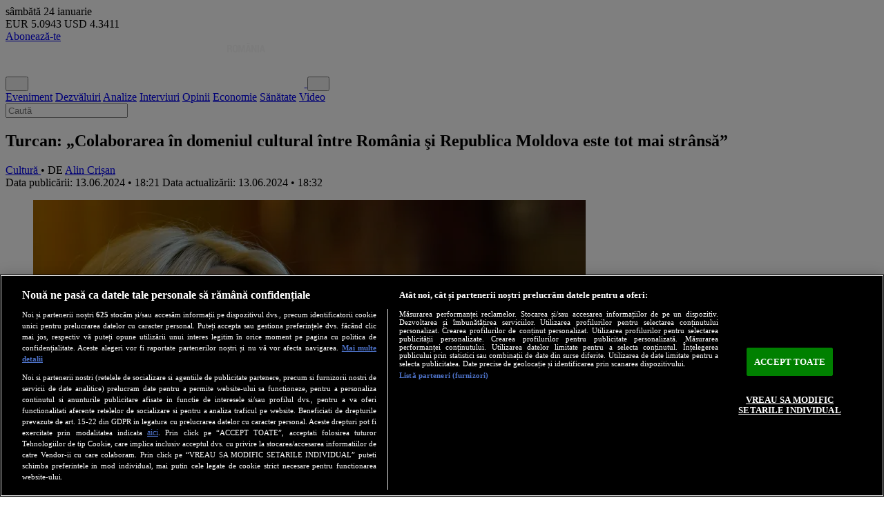

--- FILE ---
content_type: text/html; charset=utf-8
request_url: https://newsweek.ro/cultura/turcan-colaborarea-in-domeniul-cultural-intre-romania-si-republica-moldova-este-tot-mai-stransa
body_size: 26982
content:
<!DOCTYPE html>
<html lang="en">
    <head>
        <meta charset="utf-8">
        <meta name="viewport" content="width=device-width, initial-scale=1">
        <meta name="csrf-token" content="1ocdxwddEiVwJtzAsNLPw0BLK7mWdq2TkYN131cK">
        <meta http-equiv="x-ua-compatible" content="ie=edge">
        <meta name="apple-mobile-web-app-title" content="Newsweek România">
        <meta name="application-name" content="Newsweek România">
        <meta name="copyright" content="Newsweek România">
        <meta name="msapplication-TileColor" content="#e5e5e5">
        <meta name="theme-color" content="#e5e5e5">
        <meta name="referrer" content="origin-when-cross-origin">
        <meta name="robots" content="max-image-preview:large, max-video-preview:-1">

                <link rel="preconnect" href="https://cookie-cdn.cookiepro.com" crossorigin>
        <link rel="preconnect" href="https://www.googletagmanager.com" crossorigin>
                <link rel="preconnect" href="https://fonts.googleapis.com">
        <link rel="preconnect" href="https://fonts.gstatic.com" crossorigin>

                <link rel="preload" href="https://cookie-cdn.cookiepro.com/scripttemplates/otSDKStub.js" as="script">
        <link rel="preload" href="https://www.googletagmanager.com/gtag/js?id=G-VYGVXTL18X" as="script">
                <link rel="preload" href="https://fonts.googleapis.com/css2?family=Roboto:ital,wght@0,100..900;1,100..900&display=swap" as="style">
        <link rel="preload" href="https://fonts.googleapis.com/css2?family=Roboto+Condensed:ital,wght@0,100..900;1,100..900&display=swap" as="style">
        
        <link rel="preload" href="https://newsweek.ro/resize/I_p6ygDC1DFh-33FjpSXKxV0RclT3igA-9jH_NfqJgI/rs:fill:800:600:1/g:ce/aHR0cHM6Ly9uZXdzd2Vlay5yby9zdG9yYWdlL211bHRpbWVkaWEvMjAyNC8wNi9iS2prY2k3clo5RFhmYkxwSXF5cTB3RUxqM2FPTE1qUWxjR000Nk5qLmpwZw.webp" as="image" media="(min-width: 1200px)" fetchpriority="high">
<link rel="preload" href="https://newsweek.ro/resize/8eo0BE19vmUsajEKzd0gKy_PyvL0ROZ5Jf0G-vulD5I/rs:fill:650:488:1/g:ce/aHR0cHM6Ly9uZXdzd2Vlay5yby9zdG9yYWdlL211bHRpbWVkaWEvMjAyNC8wNi9iS2prY2k3clo5RFhmYkxwSXF5cTB3RUxqM2FPTE1qUWxjR000Nk5qLmpwZw.webp" as="image" media="(min-width: 992px) and (max-width: 1199px)" fetchpriority="high">
<link rel="preload" href="https://newsweek.ro/resize/9M5yKQlSMTE8EaQEQSIk5kqWo426rS4dlefqejJ9lfE/rs:fill:500:375:1/g:ce/aHR0cHM6Ly9uZXdzd2Vlay5yby9zdG9yYWdlL211bHRpbWVkaWEvMjAyNC8wNi9iS2prY2k3clo5RFhmYkxwSXF5cTB3RUxqM2FPTE1qUWxjR000Nk5qLmpwZw.webp" as="image" media="(min-width: 768px) and (max-width: 991px)" fetchpriority="high">
<link rel="preload" href="https://newsweek.ro/resize/aQYcKp0fMtLgqkVchWb72HtVk0lTnSZs-L10PJp6-Qc/rs:fill:600:450:1/g:ce/aHR0cHM6Ly9uZXdzd2Vlay5yby9zdG9yYWdlL211bHRpbWVkaWEvMjAyNC8wNi9iS2prY2k3clo5RFhmYkxwSXF5cTB3RUxqM2FPTE1qUWxjR000Nk5qLmpwZw.webp" as="image" media="(max-width: 767px)" fetchpriority="high">

<!-- SEO Tags -->
<title>Turcan: „Colaborarea în domeniul cultural între România şi Republica Moldova este tot mai strânsă” • Newsweek România</title>
<meta name="description" content="Colaborarea în domeniul cultural între România şi Republica Moldova este tot mai strânsă de la an la an, afirmă ministrul Culturii, Raluca Turcan.">
<link rel="canonical" href="https://newsweek.ro/cultura/turcan-colaborarea-in-domeniul-cultural-intre-romania-si-republica-moldova-este-tot-mai-stransa">
<!-- End SEO Tags -->

<!-- Open Graph Tags -->
<meta property="og:title" content="Turcan: „Colaborarea în domeniul cultural între România şi Republica Moldova este tot mai strânsă” • Newsweek România">
<meta property="og:description" content="Colaborarea în domeniul cultural între România şi Republica Moldova este tot mai strânsă de la an la an, afirmă ministrul Culturii, Raluca Turcan.">
<meta property="og:image" content="https://newsweek.ro/resize/40GSb2d2_qWXzkdvREaNj2JkC96jyeJP7SfleQi0JgU/rs:fill:1200:630:1/g:ce/aHR0cHM6Ly9uZXdzd2Vlay5yby9zdG9yYWdlL211bHRpbWVkaWEvMjAyNC8wNi9iS2prY2k3clo5RFhmYkxwSXF5cTB3RUxqM2FPTE1qUWxjR000Nk5qLmpwZw.webp">
<meta property="og:image:width" content="1200">
<meta property="og:image:height" content="630">
<meta property="og:site_name" content="Newsweek România">
<meta property="og:url" content="https://newsweek.ro/cultura/turcan-colaborarea-in-domeniul-cultural-intre-romania-si-republica-moldova-este-tot-mai-stransa">
<meta property="og:type" content="article">
<meta property="og:locale" content="ro_RO">
<meta property="og:article:published_time" content="2024-06-13 18:21:00">
<meta property="og:article:modified_time" content="2024-06-13 18:32:18">
<meta property="og:article:author" content="Alin Crișan">
<meta property="og:article:section" content="Cultură">
<meta property="og:article:tag" content="colaborare, romania, cultura, domeniu, republica moldova, raluca turcan, Tribuna politică">
<!-- End Open Graph Tags -->

<!-- Twitter Card Tags -->
<meta name="twitter:card" content="summary_large_image">
<meta name="twitter:site" content="@NewsweekRomania">
<meta name="twitter:title" content="Turcan: „Colaborarea în domeniul cultural între România şi Republica Moldova este tot mai strânsă” • Newsweek România">
<meta name="twitter:description" content="Colaborarea în domeniul cultural între România şi Republica Moldova este tot mai strânsă de la an la an, afirmă ministrul Culturii, Raluca Turcan.">
<meta name="twitter:image" content="https://newsweek.ro/resize/40GSb2d2_qWXzkdvREaNj2JkC96jyeJP7SfleQi0JgU/rs:fill:1200:630:1/g:ce/aHR0cHM6Ly9uZXdzd2Vlay5yby9zdG9yYWdlL211bHRpbWVkaWEvMjAyNC8wNi9iS2prY2k3clo5RFhmYkxwSXF5cTB3RUxqM2FPTE1qUWxjR000Nk5qLmpwZw.webp">
<!-- End Twitter Card Tags -->

<!-- Google Search -->
<script type="application/ld+json">
{"@context":"https://schema.org","@graph":[{"@type":"WebSite","name":"Newsweek România","url":"https://newsweek.ro","potentialAction":{"@type":"SearchAction","target":"https://newsweek.ro/cautare?q={q}","query-input":"required name=q"}},{"@type":"Organization","url":"https://newsweek.ro","name":"Newsweek România","logo":{"@type":"ImageObject","url":"https://newsweek.ro/images/logo-square.png","width":180,"height":180},"sameAs":["https://www.facebook.com/newsweekromania","https://x.com/NewsweekRomania","https://www.youtube.com/@newsweekromania","https://www.instagram.com/newsweek.romania/","https://www.tiktok.com/@newsweekromania","https://www.linkedin.com/company/newsweek-românia/","https://soundcloud.com/newsweek-romania"]},{"@type":"BreadcrumbList","itemListElement":[{"@type":"ListItem","position":1,"name":"Acasă","item":"https://newsweek.ro"},{"@type":"ListItem","position":2,"name":"Cultură","item":"https://newsweek.ro/cultura"},{"@type":"ListItem","position":3,"name":"Turcan: „Colaborarea în domeniul cultural între România şi Republica Moldova este tot mai strânsă”","item":"https://newsweek.ro/cultura/turcan-colaborarea-in-domeniul-cultural-intre-romania-si-republica-moldova-este-tot-mai-stransa"}]},{"@type":"NewsArticle","@id":"https://newsweek.ro/cultura/turcan-colaborarea-in-domeniul-cultural-intre-romania-si-republica-moldova-este-tot-mai-stransa","mainEntityOfPage":{"@type":"WebPage","@id":"https://newsweek.ro/cultura/turcan-colaborarea-in-domeniul-cultural-intre-romania-si-republica-moldova-este-tot-mai-stransa"},"headline":"Turcan: „Colaborarea în domeniul cultural între România şi Republica Moldova este tot mai strânsă”","description":"Colaborarea în domeniul cultural între România şi Republica Moldova este tot mai strânsă de la an la an, afirmă ministrul Culturii, Raluca Turcan.","image":[{"@type":"ImageObject","url":"https://newsweek.ro/resize/M6DnfK2Jkp6l5jMlEEZVsabZMF3h-kgPoa2qlKM8V7k/rs:fill:1200:1200:1/g:ce/aHR0cHM6Ly9uZXdzd2Vlay5yby9zdG9yYWdlL211bHRpbWVkaWEvMjAyNC8wNi9iS2prY2k3clo5RFhmYkxwSXF5cTB3RUxqM2FPTE1qUWxjR000Nk5qLmpwZw.webp","contentUrl":"https://newsweek.ro/resize/M6DnfK2Jkp6l5jMlEEZVsabZMF3h-kgPoa2qlKM8V7k/rs:fill:1200:1200:1/g:ce/aHR0cHM6Ly9uZXdzd2Vlay5yby9zdG9yYWdlL211bHRpbWVkaWEvMjAyNC8wNi9iS2prY2k3clo5RFhmYkxwSXF5cTB3RUxqM2FPTE1qUWxjR000Nk5qLmpwZw.webp","caption":"Turcan: „Colaborarea în domeniul cultural între România şi Republica Moldova este tot mai strânsă” - Foto: INQUAM Photos/ Saul Pop","width":1200,"height":1200},{"@type":"ImageObject","url":"https://newsweek.ro/resize/8jTOlrCFwjDfSIqVtsSeV6_lXPhQoEKeus1mhcpxsNI/rs:fill:1200:675:1/g:ce/aHR0cHM6Ly9uZXdzd2Vlay5yby9zdG9yYWdlL211bHRpbWVkaWEvMjAyNC8wNi9iS2prY2k3clo5RFhmYkxwSXF5cTB3RUxqM2FPTE1qUWxjR000Nk5qLmpwZw.webp","contentUrl":"https://newsweek.ro/resize/8jTOlrCFwjDfSIqVtsSeV6_lXPhQoEKeus1mhcpxsNI/rs:fill:1200:675:1/g:ce/aHR0cHM6Ly9uZXdzd2Vlay5yby9zdG9yYWdlL211bHRpbWVkaWEvMjAyNC8wNi9iS2prY2k3clo5RFhmYkxwSXF5cTB3RUxqM2FPTE1qUWxjR000Nk5qLmpwZw.webp","caption":"Turcan: „Colaborarea în domeniul cultural între România şi Republica Moldova este tot mai strânsă” - Foto: INQUAM Photos/ Saul Pop","width":1200,"height":675},{"@type":"ImageObject","url":"https://newsweek.ro/resize/y-bYGydBNa5rSJUxD8T9_fmvn9wMaeEWBUA2Yw5Q3uA/rs:fill:1200:900:1/g:ce/aHR0cHM6Ly9uZXdzd2Vlay5yby9zdG9yYWdlL211bHRpbWVkaWEvMjAyNC8wNi9iS2prY2k3clo5RFhmYkxwSXF5cTB3RUxqM2FPTE1qUWxjR000Nk5qLmpwZw.webp","contentUrl":"https://newsweek.ro/resize/y-bYGydBNa5rSJUxD8T9_fmvn9wMaeEWBUA2Yw5Q3uA/rs:fill:1200:900:1/g:ce/aHR0cHM6Ly9uZXdzd2Vlay5yby9zdG9yYWdlL211bHRpbWVkaWEvMjAyNC8wNi9iS2prY2k3clo5RFhmYkxwSXF5cTB3RUxqM2FPTE1qUWxjR000Nk5qLmpwZw.webp","caption":"Turcan: „Colaborarea în domeniul cultural între România şi Republica Moldova este tot mai strânsă” - Foto: INQUAM Photos/ Saul Pop","width":1200,"height":900}],"author":[{"@type":"Person","name":"Alin Crișan","url":"https://newsweek.ro/autor/alin-crisan"}],"articleSection":"Cultură","keywords":["colaborare","romania","cultura","domeniu","republica moldova","raluca turcan","Tribuna politică"],"isAccessibleForFree":true,"datePublished":"2024-06-13T18:21:00+03:00","dateModified":"2024-06-13T18:32:18+03:00","publisher":{"@type":"Organization","url":"https://newsweek.ro","name":"Newsweek România","logo":{"@type":"ImageObject","url":"https://newsweek.ro/images/logo-square.png","width":180,"height":180}}}]}
</script>
<!-- End Google Search -->
        
        <!-- Cxense SATI -->
        <meta name="cXenseParse:pageclass" content="article">
        <meta name="cXenseParse:url" content="https://newsweek.ro/cultura/turcan-colaborarea-in-domeniul-cultural-intre-romania-si-republica-moldova-este-tot-mai-stransa">
        
        <!-- RSS Feed -->
        <link rel="alternate" href="https://newsweek.ro/rss" type="application/rss+xml" title="RSS Feed">

        <!-- Favicon -->
        <link rel="icon" href="https://newsweek.ro/images/logo-square.png" type="image/png">

        <!-- Fonts -->
        <link href="https://fonts.googleapis.com/css2?family=Roboto:ital,wght@0,100..900;1,100..900&display=swap" rel="stylesheet">
        <link href="https://fonts.googleapis.com/css2?family=Roboto+Condensed:ital,wght@0,100..900;1,100..900&display=swap" rel="stylesheet">

        <!-- Styles -->
        <link rel="preload" as="style" href="https://newsweek.ro/build/assets/app-DfLxLPFV.css" /><link rel="stylesheet" href="https://newsweek.ro/build/assets/app-DfLxLPFV.css" />        
        <!-- Scripts -->
        <link rel="modulepreload" as="script" href="https://newsweek.ro/build/assets/app-BWNRtiIW.js" /><link rel="modulepreload" as="script" href="https://newsweek.ro/build/assets/module.esm-BI9_GCJl.js" /><script type="module" src="https://newsweek.ro/build/assets/app-BWNRtiIW.js"></script>                    
                <!-- OneTrust Cookies Consent -->
        <script src="https://cookie-cdn.cookiepro.com/scripttemplates/otSDKStub.js" data-language="ro" type="text/javascript" charset="UTF-8" data-domain-script="dd67dec8-05c9-4797-90d5-9867e8826116" async></script>
        <script type="text/javascript">
            function OptanonWrapper() { }
        </script>
        <!-- End OneTrust Cookies Consent -->
        
                <!-- Google Tag -->
        <script src="https://www.googletagmanager.com/gtag/js?id=G-VYGVXTL18X" async></script>
        <script>
            window.dataLayer = window.dataLayer || [];
            function gtag(){dataLayer.push(arguments);}
            gtag('js', new Date());
            gtag('config', 'G-VYGVXTL18X');
        </script>
        <!-- End Google Tag -->
        
                <!-- Cxense SATI -->
        <script type="text/plain" class="optanon-category-C0002">
            window.cX = window.cX || {}; cX.callQueue = cX.callQueue || [];
            cX.callQueue.push(['setSiteId', '1149820695876439794']);
            cX.callQueue.push(['sendPageViewEvent']);
        </script>
        <script type="text/plain" class="optanon-category-C0002" src="//code3.adtlgc.com/js/sati_init.js" async></script>
        <script type="text/plain" class="optanon-category-C0002">
            (function(d,s,e,t){e=d.createElement(s);e.type='text/java'+s;e.async='async';
            e.src='http'+('https:'===location.protocol?'s://s':'://')+'cdn.cxense.com/cx.js';
            t=d.getElementsByTagName(s)[0];t.parentNode.insertBefore(e,t);})(document,'script');
        </script>
        <!-- End Cxense SATI -->
        
                            <script src="//thinkdigitalro.adocean.pl/files/js/ado.js" async></script>
            <script>
                window._aoState=0,function e(){return"object"!=typeof ado?void setTimeout(function(){e()},5):(ado.config({mode:"new",xml:!1,characterEncoding:!0}),ado.preview({enabled:!0}),void(_aoState=1))}()
            </script>
                                            <script>
                    /*  (c)AdOcean 2003-2019, MASTER: thinkdigital_ro.Newsweek.ro.AllSite  */
                    !function t(){return 1!=_aoState?void setTimeout(function(){t()},5):(ado.master({id:"qFQM8G3L7Vjmub4skSdsI8dxsVgwP_cGylGahzRtvNv.e7",server:"thinkdigitalro.adocean.pl"}),void(_aoState=2))}()
                </script>
                                            
                        <script src="//twpasol.com/c/newsweek.js" async></script>
                
                        <script>
            window.teads_analytics = window.teads_analytics || {};
            window.teads_analytics.analytics_tag_id = "PUB_26568";
            window.teads_analytics.share = window.teads_analytics.share || function() {
                ;(window.teads_analytics.shared_data = window.teads_analytics.shared_data || []).push(arguments)
            };
        </script>
        <script src="https://a.teads.tv/analytics/tag.js" async></script>
                    </head>
    <body class="container mx-auto bg-gray-100" x-data="{ showLatest: false, showBanner: !localStorage.getItem('hide-banner') }" :class="showBanner ? 'pb-56 md:pb-0 md:mb-12' : 'pb-12 md:pb-0 md:mb-0'">
                <script type="text/javascript">
            var ad = document.createElement('div');
            ad.id = 'AdSense';
            ad.className = 'AdSense';
            ad.style.display = 'block';
            ad.style.position = 'absolute';
            ad.style.top = '-1px';
            ad.style.height = '1px';
            document.body.appendChild(ad);
        </script>
        
                                                            <div id="adoceanthinkdigitalrorogfdjpgqz" class="ads-container hidden"></div>
                <script>
                    /* (c)AdOcean 2003-2020, thinkdigital_ro.Newsweek.ro.AllSite.Special */
                    !function t(){return 2!=_aoState?void setTimeout(function(){t()},5):void ado.slave('adoceanthinkdigitalrorogfdjpgqz', {myMaster: 'qFQM8G3L7Vjmub4skSdsI8dxsVgwP_cGylGahzRtvNv.e7' })}()
                </script>
                                            
                                                            <div id="adoceanthinkdigitalroocnkouokmc" class="ads-container hidden"></div>
                <script>
                    /*  (c)AdOcean 2003-2019, thinkdigital_ro.Newsweek.ro.AllSite.Branding  */
                    !function t(){return 2!=_aoState?void setTimeout(function(){t()},5):void ado.slave("adoceanthinkdigitalroocnkouokmc",{myMaster:"qFQM8G3L7Vjmub4skSdsI8dxsVgwP_cGylGahzRtvNv.e7"})}()
                </script>
                                                    
        <div class="bg-black text-white flex items-center justify-between flex-wrap px-4 py-1">
            <div class="flex flex-col text-xs md:text-sm">
                <span class="uppercase leading-none">sâmbătă</span>
                <span class="leading-none">24 ianuarie</span>
            </div>

            <div class="flex flex-col md:flex-row text-xs md:text-sm space-x-0 md:space-x-2">
                <span class="leading-none"><span class="font-semibold text-yellow-300">EUR</span> 5.0943</span>
                <span class="leading-none"><span class="font-semibold text-yellow-300">USD</span> 4.3411</span>
            </div>

            <div class="flex items-center text-sm md:text-base space-x-2">
                                    <a class="text-black hover:text-black bg-yellow-300 px-2 py-1 block font-title font-semibold uppercase leading-none rounded-full" href="/abonamente">Abonează-te</a>
                    <a class="text-red-600 bg-white block px-2 py-1 leading-none rounded" href="/login" aria-label="Intră în contul tău"><i class="fa-solid fa-user" aria-hidden="true"></i></a>
                            </div>
        </div>
        
        <header class="flex flex-wrap justify-between items-stretch bg-red-600 sticky top-0 z-50" x-data="{ showNavbar: false, showSearch: false }">
            <button class="order-3 md:order-none text-white hover:text-white md:hover:text-red-600 text-2xl md:hidden p-2 mr-2 md:mr-0" x-on:click="showNavbar = ! showNavbar" aria-label="Meniu">
                <i class="fa-solid fa-bars" aria-hidden="true"></i>
            </button>
            <a href="/" aria-label="Newsweek România" class="order-1 md:order-1 flex grow md:grow-0 items-center p-2 ml-2">
                <img class="w-auto h-8 md:h-12" src="https://newsweek.ro/images/logo-white.svg" alt="Newsweek România">
            </a>
            <button class="order-2 md:order-3 bg-red-600 text-white text-2xl p-2 mr-0 md:mr-2" x-on:click="showSearch = ! showSearch" aria-label="Căutare">
                <i class="fa-solid fa-magnifying-glass" aria-hidden="true"></i>
            </button>
            <nav class="order-5 md:order-2 bg-zinc-50 md:bg-red-600 w-full md:w-auto grid grid-cols-2 gap-2 md:flex md:items-center md:grow md:justify-evenly p-2 md:p-0 font-title font-bold text-xl md:text-2xl text-center border-b md:border-b-0 border-zinc-200 hidden" :class="{ 'hidden': ! showNavbar }">
                <a href="/eticheta/eveniment" class="text-black hover:text-red-600 md:text-white md:hover:text-black">Eveniment</a>
                <a href="/eticheta/dezvaluiri" class="text-black hover:text-red-600 md:text-white md:hover:text-black">Dezvăluiri</a>
                <a href="/eticheta/analize" class="text-black hover:text-red-600 md:text-white md:hover:text-black">Analize</a>
                <a href="/interviuri" class="text-black hover:text-red-600 md:text-white md:hover:text-black">Interviuri</a>
                <a href="/opinii" class="text-black hover:text-red-600 md:text-white md:hover:text-black">Opinii</a>
                <a href="/economie" class="text-black hover:text-red-600 md:text-white md:hover:text-black">Economie</a>
                <a href="/sanatate" class="text-black hover:text-red-600 md:text-white md:hover:text-black">Sănătate</a>
                <a href="/eticheta/video" class="text-black hover:text-red-600 md:text-white md:hover:text-black">Video</a>
            </nav>
            <form action="/cautare" class="order-4 md:order-4 w-full px-2 md:px-4 pt-2 md:pt-4 pb-2 md:pb-4 bg-zinc-50 border-b border-l-0 md:border-l border-r-0 md:border-r border-zinc-200 hidden" :class="{ 'hidden': ! showSearch }">
                <input type="text" class="w-full bg-white text-center py-1 md:py-2 text-black text-lg md:text-xl font-semibold border border-zinc-200" placeholder="Caută" name="q" required>
            </form>
        </header>

                                                            <div id="adoceanthinkdigitalroydlhfpstrs" class="ads-container hidden"></div>
                <script>
                    /*  (c)AdOcean 2003-2019, thinkdigital_ro.Newsweek.ro.AllSite.top_728x90_970x250  */
                    !function t(){return 2!=_aoState?void setTimeout(function(){t()},5):void ado.slave("adoceanthinkdigitalroydlhfpstrs",{myMaster:"qFQM8G3L7Vjmub4skSdsI8dxsVgwP_cGylGahzRtvNv.e7"})}()
                </script>
                                            
        <div class="bg-white p-4 md:p-8 my-4">
            <div class="grid grid-cols-12 gap-8">
        <main class="col-span-12 md:col-span-8 flex flex-col gap-8">
            <article>
                <h1 class="font-title text-3xl md:text-4xl font-bold mb-4 leading-tight">
                    Turcan: „Colaborarea în domeniul cultural între România şi Republica Moldova este tot mai strânsă”
                </h1>
                <div class="flex flex-col md:flex-row items-start md:items-center justify-between space-y-4 md:space-y-0 mb-4">
                    <div class="flex items-center justify-start leading-none">
                                                <a href="/cultura" class="bg-red-600 text-white text-base uppercase font-title font-bold leading-none px-2 py-1">
                            Cultură
                        </a>
                        <span class="text-zinc-500 mx-1 leading-none text-nowrap">• DE</span>
                        <a href="https://newsweek.ro/autor/alin-crisan">
                            <span class="text-red-600 text-base uppercase leading-none">Alin Crișan</span>
                        </a>
                                            </div>
                    <div class="flex flex-col items-start md:items-end space-y-0.5">
                        <span class="text-sm text-zinc-500 text-base leading-none">
                            Data publicării: 13.06.2024 • 18:21
                        </span>
                                                    <span class="text-sm text-zinc-500 text-base leading-none">
                                Data actualizării: 13.06.2024 • 18:32
                            </span>
                                            </div>
                </div>
                                                                                        <div class="flex flex-col justify-center items-center">
                                <div class="w-full relative" x-data="{ active: 1 }">
                                                                            <figure class="relative w-full aspect-4/3 bg-zinc-500 z-0" x-show="active == 1" >
                                            <picture>
                                                <source srcset="https://newsweek.ro/resize/I_p6ygDC1DFh-33FjpSXKxV0RclT3igA-9jH_NfqJgI/rs:fill:800:600:1/g:ce/aHR0cHM6Ly9uZXdzd2Vlay5yby9zdG9yYWdlL211bHRpbWVkaWEvMjAyNC8wNi9iS2prY2k3clo5RFhmYkxwSXF5cTB3RUxqM2FPTE1qUWxjR000Nk5qLmpwZw.webp" media="(min-width: 1200px)">
                                                <source srcset="https://newsweek.ro/resize/8eo0BE19vmUsajEKzd0gKy_PyvL0ROZ5Jf0G-vulD5I/rs:fill:650:488:1/g:ce/aHR0cHM6Ly9uZXdzd2Vlay5yby9zdG9yYWdlL211bHRpbWVkaWEvMjAyNC8wNi9iS2prY2k3clo5RFhmYkxwSXF5cTB3RUxqM2FPTE1qUWxjR000Nk5qLmpwZw.webp" media="(min-width: 992px) and (max-width: 1199px)">
                                                <source srcset="https://newsweek.ro/resize/9M5yKQlSMTE8EaQEQSIk5kqWo426rS4dlefqejJ9lfE/rs:fill:500:375:1/g:ce/aHR0cHM6Ly9uZXdzd2Vlay5yby9zdG9yYWdlL211bHRpbWVkaWEvMjAyNC8wNi9iS2prY2k3clo5RFhmYkxwSXF5cTB3RUxqM2FPTE1qUWxjR000Nk5qLmpwZw.webp" media="(min-width: 768px) and (max-width: 991px)">
                                                <source srcset="https://newsweek.ro/resize/aQYcKp0fMtLgqkVchWb72HtVk0lTnSZs-L10PJp6-Qc/rs:fill:600:450:1/g:ce/aHR0cHM6Ly9uZXdzd2Vlay5yby9zdG9yYWdlL211bHRpbWVkaWEvMjAyNC8wNi9iS2prY2k3clo5RFhmYkxwSXF5cTB3RUxqM2FPTE1qUWxjR000Nk5qLmpwZw.webp" media="(max-width: 767px)">
                                                <img class="w-full h-full object-cover" src="https://newsweek.ro/resize/y-bYGydBNa5rSJUxD8T9_fmvn9wMaeEWBUA2Yw5Q3uA/rs:fill:1200:900:1/g:ce/aHR0cHM6Ly9uZXdzd2Vlay5yby9zdG9yYWdlL211bHRpbWVkaWEvMjAyNC8wNi9iS2prY2k3clo5RFhmYkxwSXF5cTB3RUxqM2FPTE1qUWxjR000Nk5qLmpwZw.webp" alt="Turcan: „Colaborarea în domeniul cultural între România şi Republica Moldova este tot mai strânsă” - Foto: INQUAM Photos/ Saul Pop" loading="eager" decoding="async" fetchpriority="high">
                                            </picture>
                                                                                            <figcaption class="absolute bottom-0 left-0 w-full bg-black/50 m-0 px-4 py-2">
                                                    <span class="block text-sm md:text-base text-white font-title font-semibold leading-tight">Turcan: „Colaborarea în domeniul cultural între România şi Republica Moldova este tot mai strânsă” - Foto: INQUAM Photos/ Saul Pop</span>
                                                </figcaption>
                                                                                    </figure>
                                                                                                        </div>
                            </div>
                                                                                                            <p class="break-words text-left text-lg md:text-xl text-zinc-700 font-text font-bold my-8">
                    Colaborarea în domeniul cultural între România şi Republica Moldova este tot mai strânsă de la an la an, afirmă ministrul Culturii, Raluca Turcan.
                </p>
                                                                                            <div id="adoceanthinkdigitalrovecoimmiwr" class="ads-container hidden"></div>
                        <script>
                            /*  (c)AdOcean 2003-2019, thinkdigital_ro.Newsweek.ro.AllSite.inarticle  */
                            !function t(){return 2!=_aoState?void setTimeout(function(){t()},5):void ado.slave("adoceanthinkdigitalrovecoimmiwr",{myMaster:"qFQM8G3L7Vjmub4skSdsI8dxsVgwP_cGylGahzRtvNv.e7"})}()
                        </script>
                                                                    <div class="content break-words text-left text-lg md:text-xl font-text px-4 md:px-8 mt-8">
                                            <p>Ministrul Raluca Turcan a avut, joi, o întrevedere cu omologul moldovean, Sergiu Prodan, cu care a discutat despre proiectele importante pentru cele două ţări.</p>
<h2>Turcan: „Colaborarea în domeniul cultural între România şi Republica Moldova este tot mai strânsă”</h2>
<p>"Colaborarea în domeniul cultural între România şi Republica Moldova este tot mai strânsă de la an la an. (...) Am trecut în revistă protejarea şi promovarea patrimoniului cultural comun, incluzând iniţiative de nominalizare pentru Lista Patrimoniului Mondial UNESCO.</p>
<p>Totodată, ne-am angajat să continuăm şi să dezvoltăm noi proiecte şi iniţiative, precum Salonul Internaţional de Carte Bookfest, organizat în cele două capitale, Reuniunea Teatrelor Naţionale, ce va avea loc în septembrie la Chişinău, evenimente ce valorifică tradiţiile culturale comune. Pe agenda discuţiei de astăzi s-a aflat şi reînnoirea protocolului de colaborare dintre cele două ministere", a scris Turcan, joi, pe Facebook.</p>
<p>Potrivit sursei citate, România continuă să ofere expertiză şi suport Republicii Moldova în domeniul cultural, de la patrimoniu la arte contemporane.</p>
<p>"Această colaborare este un pas important către un viitor cultural european comun, demonstrând angajamentul nostru ferm de a sprijini şi dezvolta cultura pe ambele maluri ale Prutului. Este important să folosim toate prilejurile pentru a aduce mai aproape viitorul dorit. Diplomaţia culturală face şi ea parte din instrumentarul pe care-l avem la dispoziţie, fiind un soft power cu o eficacitate extraordinară.</p>
<p>Nu există un avocat mai bun decât România pentru aderarea Republicii Moldova la Uniunea Europeană! În Uniunea Europeană vom fi împreună - cu limba română şi tradiţiile noastre, cu aspiraţiile democratice comune, cu dorinţa de a trăi în pace şi cu şansa de a ne construi bunăstarea", a mai afirmat Turcan.</p>
                                    </div>
            </article>
                        <div class="flex flex-wrap">
                <span class="bg-zinc-500 text-white text-base uppercase font-bold leading-none px-2 py-1 mr-2 mt-2">ETICHETE</span>
                                    <a href="/eticheta/colaborare" class="bg-zinc-200 text-zinc-700 text-base uppercase font-title font-normal leading-none px-2 py-1 mr-2 mt-2">
                        colaborare
                    </a>
                                    <a href="/eticheta/romania" class="bg-zinc-200 text-zinc-700 text-base uppercase font-title font-normal leading-none px-2 py-1 mr-2 mt-2">
                        romania
                    </a>
                                    <a href="/eticheta/cultura" class="bg-zinc-200 text-zinc-700 text-base uppercase font-title font-normal leading-none px-2 py-1 mr-2 mt-2">
                        cultura
                    </a>
                                    <a href="/eticheta/domeniu" class="bg-zinc-200 text-zinc-700 text-base uppercase font-title font-normal leading-none px-2 py-1 mr-2 mt-2">
                        domeniu
                    </a>
                                    <a href="/eticheta/republica-moldova" class="bg-zinc-200 text-zinc-700 text-base uppercase font-title font-normal leading-none px-2 py-1 mr-2 mt-2">
                        republica moldova
                    </a>
                                    <a href="/eticheta/raluca-turcan" class="bg-zinc-200 text-zinc-700 text-base uppercase font-title font-normal leading-none px-2 py-1 mr-2 mt-2">
                        raluca turcan
                    </a>
                                    <a href="/eticheta/tribuna-politica" class="bg-zinc-200 text-zinc-700 text-base uppercase font-title font-normal leading-none px-2 py-1 mr-2 mt-2">
                        Tribuna politică
                    </a>
                            </div>
                        <div class="bg-zinc-100 border-2 border-zinc-500 px-4 py-2 flex flex-col md:flex-row items-center justify-between space-y-1 md:space-y-0">
                <a href="https://news.google.com/publications/CAAqBwgKMMTvtQsw0YrNAw?hl=ro&gl=RO&ceid=RO_ro" target="_blank">
                    <div class="flex justify-center items-center text-sm md:text-xl font-title font-bold uppercase">
                        <img class="w-6 h-5" src="https://newsweek.ro/images/google_news.svg" alt="Google News" loading="lazy" decoding="async" fetchpriority="low">
                        <div class="text-zinc-700 ml-2">Urmărește-ne pe <span class="text-red-600">Google News</span></div>
                    </div>
                </a>
                <div class="flex items-center space-x-4 text-xl">
                    <a href="https://www.facebook.com/sharer/sharer.php?u=https%3A%2F%2Fnewsweek.ro%2Fcultura%2Fturcan-colaborarea-in-domeniul-cultural-intre-romania-si-republica-moldova-este-tot-mai-stransa" target="_blank" aria-label="Distribuie pe Facebook">
                        <i class="fa-brands fa-facebook-f text-black hover:text-red-600" aria-hidden="true"></i>
                    </a>
                    <a href="https://twitter.com/intent/tweet?url=https%3A%2F%2Fnewsweek.ro%2Fcultura%2Fturcan-colaborarea-in-domeniul-cultural-intre-romania-si-republica-moldova-este-tot-mai-stransa&text=Turcan%3A+%E2%80%9EColaborarea+%C3%AEn+domeniul+cultural+%C3%AEntre+Rom%C3%A2nia+%C5%9Fi+Republica+Moldova+este+tot+mai+str%C3%A2ns%C4%83%E2%80%9D" target="_blank" aria-label="Distribuie pe X">
                        <i class="fa-brands fa-x-twitter text-black hover:text-red-600" aria-hidden="true"></i>
                    </a>
                    <a href="https://www.linkedin.com/shareArticle?mini=true&url=https%3A%2F%2Fnewsweek.ro%2Fcultura%2Fturcan-colaborarea-in-domeniul-cultural-intre-romania-si-republica-moldova-este-tot-mai-stransa&title=Turcan%3A+%E2%80%9EColaborarea+%C3%AEn+domeniul+cultural+%C3%AEntre+Rom%C3%A2nia+%C5%9Fi+Republica+Moldova+este+tot+mai+str%C3%A2ns%C4%83%E2%80%9D" target="_blank" aria-label="Distribuie pe LinkedIn">
                        <i class="fa-brands fa-linkedin-in text-black hover:text-red-600" aria-hidden="true"></i>
                    </a>
                    <a href="https://api.whatsapp.com/send?phone=&text=https%3A%2F%2Fnewsweek.ro%2Fcultura%2Fturcan-colaborarea-in-domeniul-cultural-intre-romania-si-republica-moldova-este-tot-mai-stransa" target="_blank" aria-label="Distribuie pe WhatsApp">
                        <i class="fa-brands fa-whatsapp text-black hover:text-red-600" aria-hidden="true"></i>
                    </a>
                    <a href="#comments" aria-label="Comentarii">
                        <i class="fa-regular fa-message text-black hover:text-red-600" aria-hidden="true"></i>
                    </a>
                                    </div>
            </div>
                                                                            <section class="grid grid-cols-1 md:grid-cols-3 gap-0 md:gap-4 border-t md:border-t-0 border-zinc-400">
                                    <article class="group border-b md:border-b-0 border-zinc-400 py-2 md:py-0">
    <a href="https://www.digisport.ro/special/intrebata-despre-relatia-cu-alex-piturca-a-inceput-sa-planga-grav-de-la-inceput-pana-la-final-cum-l-a-numit-pe-victor-piturca-4044681" target="_blank" rel="external">
        <div class="flex flex-row md:flex-col items-center gap-2">
            <div class="flex-none w-auto md:w-full">
                <figure class="relative w-20 md:w-full aspect-square md:aspect-4/3 bg-zinc-500 z-0 overflow-hidden">
                    <picture>
                        <source srcset="https://newsweek.ro/resize/O14IqL2_dWEXbJcc2PaJDE0Uwxi76PyaK0rTa3ewyI4/rs:fill:250:188:1/g:ce/[base64].webp" media="(min-width: 1200px)">
                        <source srcset="https://newsweek.ro/resize/cBl09aHnhzWPJJkjibniSFI1Z9j2UnjDUK6OIBKf2Ns/rs:fill:200:150:1/g:ce/[base64].webp" media="(min-width: 992px) and (max-width: 1199px)">
                        <source srcset="https://newsweek.ro/resize/Ctmo0Uy5sO2bTvczBsTJJ0M1bAV0xHcABPKo37zyHu4/rs:fill:150:113:1/g:ce/[base64].webp" media="(min-width: 768px) and (max-width: 991px)">
                        <source srcset="https://newsweek.ro/resize/UfK4PbWDHB1n9wqsMWregUIS9iiZ2yhdttrrq4dfzPk/rs:fill:100:100:1/g:ce/[base64].webp" media="(max-width: 767px)">
                        <img class="w-full h-full object-cover" src="https://newsweek.ro/resize/BVg8oEtBG4YmA9LxJqBgBXado99PLp8Bp9YU2V_Tmt8/rs:fill:400:300:1/g:ce/[base64].webp" alt="Întrebată despre relația cu Alex Pițurcă, a început să plângă: ”Grav. De la început până la final”. Cum l-a numit pe Victor Pițurcă" loading="lazy" decoding="async" fetchpriority="low">
                    </picture>
                    <figcaption class="hidden md:block absolute z-10 bottom-0 left-0 bg-digisport p-1">
                        <span class="block font-title text-white text-xs text-nowrap font-bold uppercase leading-none">Digi Sport</span>
                    </figcaption>
                </figure>
            </div>
            <div class="grow flex flex-col gap-1 md:gap-2 ">
                <span class="md:hidden font-title text-xs md:text-sm text-digisport text-nowrap font-bold uppercase leading-none">
                    Digi Sport
                </span>
                <span class="font-title font-bold text-base md:text-base text-black group-hover:text-red-600 leading-tight">
                    Întrebată despre relația cu Alex Pițurcă, a început să plângă: ”Grav. De la început până la final”. Cum l-a numit pe Victor Pițurcă
                </span>
            </div>
        </div>
    </a>
</article>
<article class="group border-b md:border-b-0 border-zinc-400 py-2 md:py-0">
    <a href="https://www.digisport.ro/fotbal/liga-1/denis-alibec-si-a-gasit-echipa-la-4-700-de-kilometri-de-bucuresti-4044641" target="_blank" rel="external">
        <div class="flex flex-row md:flex-col items-center gap-2">
            <div class="flex-none w-auto md:w-full">
                <figure class="relative w-20 md:w-full aspect-square md:aspect-4/3 bg-zinc-500 z-0 overflow-hidden">
                    <picture>
                        <source srcset="https://newsweek.ro/resize/G4m_obaVrkRahanoypTfSwy6O0gfSb-oeMzzuQ0Ux9o/rs:fill:250:188:1/g:ce/[base64].webp" media="(min-width: 1200px)">
                        <source srcset="https://newsweek.ro/resize/X8QXS_IBmlUy7DOMNoqgSeP8DXQfUeBxQhaCj13PQCM/rs:fill:200:150:1/g:ce/[base64].webp" media="(min-width: 992px) and (max-width: 1199px)">
                        <source srcset="https://newsweek.ro/resize/n6tMsb0oMcSUgTRuloNmKPKnhanRd1gU6Fvq7zdfkkQ/rs:fill:150:113:1/g:ce/[base64].webp" media="(min-width: 768px) and (max-width: 991px)">
                        <source srcset="https://newsweek.ro/resize/wYxHjjHqzsrvlC1RaGq8z6wg1Ny8LkUtrk-5c6yW3vc/rs:fill:100:100:1/g:ce/[base64].webp" media="(max-width: 767px)">
                        <img class="w-full h-full object-cover" src="https://newsweek.ro/resize/K1ChvedxAfmg8vZC7-fkvByqxCNOkWoeeB1UOKNFxsM/rs:fill:400:300:1/g:ce/[base64].webp" alt="Denis Alibec și-a găsit echipă: la 4.700 de kilometri de București!" loading="lazy" decoding="async" fetchpriority="low">
                    </picture>
                    <figcaption class="hidden md:block absolute z-10 bottom-0 left-0 bg-digisport p-1">
                        <span class="block font-title text-white text-xs text-nowrap font-bold uppercase leading-none">Digi Sport</span>
                    </figcaption>
                </figure>
            </div>
            <div class="grow flex flex-col gap-1 md:gap-2 ">
                <span class="md:hidden font-title text-xs md:text-sm text-digisport text-nowrap font-bold uppercase leading-none">
                    Digi Sport
                </span>
                <span class="font-title font-bold text-base md:text-base text-black group-hover:text-red-600 leading-tight">
                    Denis Alibec și-a găsit echipă: la 4.700 de kilometri de București!
                </span>
            </div>
        </div>
    </a>
</article>
<article class="group border-b md:border-b-0 border-zinc-400 py-2 md:py-0">
    <a href="https://www.digisport.ro/special/ion-tiriac-a-vazut-cum-s-a-imbracat-o-vedeta-si-n-a-mai-suportat-cum-e-posibil-suntem-la-circ-4044773" target="_blank" rel="external">
        <div class="flex flex-row md:flex-col items-center gap-2">
            <div class="flex-none w-auto md:w-full">
                <figure class="relative w-20 md:w-full aspect-square md:aspect-4/3 bg-zinc-500 z-0 overflow-hidden">
                    <picture>
                        <source srcset="https://newsweek.ro/resize/G3ykrZf0guzMmpP9EtxWUwg952BygnqMJJT617FG_p0/rs:fill:250:188:1/g:ce/[base64].webp" media="(min-width: 1200px)">
                        <source srcset="https://newsweek.ro/resize/VKBMm3XiTfXWlKjsWv3rrmy-YhRKky9717naN5R-r-8/rs:fill:200:150:1/g:ce/[base64].webp" media="(min-width: 992px) and (max-width: 1199px)">
                        <source srcset="https://newsweek.ro/resize/piYV1A0-AU3r2MO1MjdMj3U0jbjZZ8l68HI6VmJ8ZMo/rs:fill:150:113:1/g:ce/[base64].webp" media="(min-width: 768px) and (max-width: 991px)">
                        <source srcset="https://newsweek.ro/resize/SldMDqPU6GQd3Cxxl1aGsHH6dYDnMUqdx86DiO819J0/rs:fill:100:100:1/g:ce/[base64].webp" media="(max-width: 767px)">
                        <img class="w-full h-full object-cover" src="https://newsweek.ro/resize/jNpZt6RuegT15PWzHLjXH5OKGx2nqPpvx8zJpStBRgQ/rs:fill:400:300:1/g:ce/[base64].webp" alt="Ion Țiriac a văzut cum s-a îmbrăcat o vedetă și n-a mai suportat: ”Cum e posibil? Suntem la circ?”" loading="lazy" decoding="async" fetchpriority="low">
                    </picture>
                    <figcaption class="hidden md:block absolute z-10 bottom-0 left-0 bg-digisport p-1">
                        <span class="block font-title text-white text-xs text-nowrap font-bold uppercase leading-none">Digi Sport</span>
                    </figcaption>
                </figure>
            </div>
            <div class="grow flex flex-col gap-1 md:gap-2 ">
                <span class="md:hidden font-title text-xs md:text-sm text-digisport text-nowrap font-bold uppercase leading-none">
                    Digi Sport
                </span>
                <span class="font-title font-bold text-base md:text-base text-black group-hover:text-red-600 leading-tight">
                    Ion Țiriac a văzut cum s-a îmbrăcat o vedetă și n-a mai suportat: ”Cum e posibil? Suntem la circ?”
                </span>
            </div>
        </div>
    </a>
</article>
                                                    <article class="group border-b md:border-b-0 border-zinc-400 py-2 md:py-0">
    <a href="https://www.digi24.ro/stiri/actualitate/evenimente/crima-din-timis-martorul-cheie-din-dosar-crede-ca-suspectii-au-aruncat-borseta-victimei-in-fata-casei-sale-pentru-a-da-vina-pe-el-3598331" target="_blank" rel="external">
        <div class="flex flex-row md:flex-col items-center gap-2">
            <div class="flex-none w-auto md:w-full">
                <figure class="relative w-20 md:w-full aspect-square md:aspect-4/3 bg-zinc-500 z-0 overflow-hidden">
                    <picture>
                        <source srcset="https://newsweek.ro/resize/a57IMeW9Phpsea1t5YyRqWjs-WnZhVgJDWiZvXqoq8k/rs:fill:250:188:1/g:ce/[base64].webp" media="(min-width: 1200px)">
                        <source srcset="https://newsweek.ro/resize/c_7FuWRbucTDvUNPXYj0Y-iUdSH5ButGH-KETYPYrbk/rs:fill:200:150:1/g:ce/[base64].webp" media="(min-width: 992px) and (max-width: 1199px)">
                        <source srcset="https://newsweek.ro/resize/d4gQsJbCQ7caOsvJqpHd3_K-OUfwwBFI7zXL_-eY-Xc/rs:fill:150:113:1/g:ce/[base64].webp" media="(min-width: 768px) and (max-width: 991px)">
                        <source srcset="https://newsweek.ro/resize/_CV3zPrmc6Wtuu0CvP7VCZRbjaEydm2819WzyPt1AbI/rs:fill:100:100:1/g:ce/[base64].webp" media="(max-width: 767px)">
                        <img class="w-full h-full object-cover" src="https://newsweek.ro/resize/7dBJe1tdZUrnXyifjNu5A9QcHryioYoPRao3Jp4ZEE0/rs:fill:400:300:1/g:ce/[base64].webp" alt="Crima din Timiș: Martorul-cheie din dosar crede că suspecții au aruncat borseta victimei în fața casei sale pentru a da vina pe el" loading="lazy" decoding="async" fetchpriority="low">
                    </picture>
                    <figcaption class="hidden md:block absolute z-10 bottom-0 left-0 bg-digi24 p-1">
                        <span class="block font-title text-white text-xs text-nowrap font-bold uppercase leading-none">Digi24</span>
                    </figcaption>
                </figure>
            </div>
            <div class="grow flex flex-col gap-1 md:gap-2 ">
                <span class="md:hidden font-title text-xs md:text-sm text-digi24 text-nowrap font-bold uppercase leading-none">
                    Digi24
                </span>
                <span class="font-title font-bold text-base md:text-base text-black group-hover:text-red-600 leading-tight">
                    Crima din Timiș: Martorul-cheie din dosar crede că suspecții au aruncat borseta victimei în fața casei sale pentru a da vina pe el
                </span>
            </div>
        </div>
    </a>
</article>
<article class="group border-b md:border-b-0 border-zinc-400 py-2 md:py-0">
    <a href="https://www.digi24.ro/stiri/externe/jd-vance-ataca-din-nou-europa-a-apucat-o-pe-calea-sinuciderii-civilizatiei-3597989" target="_blank" rel="external">
        <div class="flex flex-row md:flex-col items-center gap-2">
            <div class="flex-none w-auto md:w-full">
                <figure class="relative w-20 md:w-full aspect-square md:aspect-4/3 bg-zinc-500 z-0 overflow-hidden">
                    <picture>
                        <source srcset="https://newsweek.ro/resize/aWQ0UzfLLPrXDmNhfWOxUvI1ntLGuTyhk2l9lzxYA18/rs:fill:250:188:1/g:ce/[base64].webp" media="(min-width: 1200px)">
                        <source srcset="https://newsweek.ro/resize/qnJ8EDLVPYcZIC9yh78WjtuiroZHlbIwDOQTFVO98Ac/rs:fill:200:150:1/g:ce/[base64].webp" media="(min-width: 992px) and (max-width: 1199px)">
                        <source srcset="https://newsweek.ro/resize/YNK2TaHAd7xPP2NXIbcOnhMt055n643rIOhT0EpXHxU/rs:fill:150:113:1/g:ce/[base64].webp" media="(min-width: 768px) and (max-width: 991px)">
                        <source srcset="https://newsweek.ro/resize/D7sSnzezfmSAwAtenfeCXEVmVGnN2au-hI2Ka4Y6wxg/rs:fill:100:100:1/g:ce/[base64].webp" media="(max-width: 767px)">
                        <img class="w-full h-full object-cover" src="https://newsweek.ro/resize/S_qyyWaj-klCzIASeY2LTIH_RIUkhehndKQJv2hkdxc/rs:fill:400:300:1/g:ce/[base64].webp" alt="JD Vance atacă din nou Europa: „A apucat-o pe calea sinuciderii civilizaţiei”" loading="lazy" decoding="async" fetchpriority="low">
                    </picture>
                    <figcaption class="hidden md:block absolute z-10 bottom-0 left-0 bg-digi24 p-1">
                        <span class="block font-title text-white text-xs text-nowrap font-bold uppercase leading-none">Digi24</span>
                    </figcaption>
                </figure>
            </div>
            <div class="grow flex flex-col gap-1 md:gap-2 ">
                <span class="md:hidden font-title text-xs md:text-sm text-digi24 text-nowrap font-bold uppercase leading-none">
                    Digi24
                </span>
                <span class="font-title font-bold text-base md:text-base text-black group-hover:text-red-600 leading-tight">
                    JD Vance atacă din nou Europa: „A apucat-o pe calea sinuciderii civilizaţiei”
                </span>
            </div>
        </div>
    </a>
</article>
<article class="group border-b md:border-b-0 border-zinc-400 py-2 md:py-0">
    <a href="https://www.digi24.ro/stiri/actualitate/politica/ce-a-raspuns-nicusor-dan-intrebat-de-ce-nu-merge-teleleu-la-davos-3597893" target="_blank" rel="external">
        <div class="flex flex-row md:flex-col items-center gap-2">
            <div class="flex-none w-auto md:w-full">
                <figure class="relative w-20 md:w-full aspect-square md:aspect-4/3 bg-zinc-500 z-0 overflow-hidden">
                    <picture>
                        <source srcset="https://newsweek.ro/resize/P3q4EkdnyukHyirKwNl_Ips_kV0PN2gvfILUnMsgZ1k/rs:fill:250:188:1/g:ce/[base64].webp" media="(min-width: 1200px)">
                        <source srcset="https://newsweek.ro/resize/mQIXzOX4k9u6ob8z9-_s6e-SkQyuZ0D_n_dGV-Y1K7k/rs:fill:200:150:1/g:ce/[base64].webp" media="(min-width: 992px) and (max-width: 1199px)">
                        <source srcset="https://newsweek.ro/resize/SHF-5zaio5BQTZMyWpQ7dFxcuA-FdnW9T-EpLwTIqu8/rs:fill:150:113:1/g:ce/[base64].webp" media="(min-width: 768px) and (max-width: 991px)">
                        <source srcset="https://newsweek.ro/resize/nM6iCs5M9vZqXwEvwqRyGr_GMDXOhHfdXzUZ5D58mp8/rs:fill:100:100:1/g:ce/[base64].webp" media="(max-width: 767px)">
                        <img class="w-full h-full object-cover" src="https://newsweek.ro/resize/L7cakq5AarpwrcNndZOGO2NpJcW2W3ELTfS90yGbax8/rs:fill:400:300:1/g:ce/[base64].webp" alt="Ce a răspuns Nicuşor Dan, întrebat de ce „nu merge teleleu” la Davos" loading="lazy" decoding="async" fetchpriority="low">
                    </picture>
                    <figcaption class="hidden md:block absolute z-10 bottom-0 left-0 bg-digi24 p-1">
                        <span class="block font-title text-white text-xs text-nowrap font-bold uppercase leading-none">Digi24</span>
                    </figcaption>
                </figure>
            </div>
            <div class="grow flex flex-col gap-1 md:gap-2 ">
                <span class="md:hidden font-title text-xs md:text-sm text-digi24 text-nowrap font-bold uppercase leading-none">
                    Digi24
                </span>
                <span class="font-title font-bold text-base md:text-base text-black group-hover:text-red-600 leading-tight">
                    Ce a răspuns Nicuşor Dan, întrebat de ce „nu merge teleleu” la Davos
                </span>
            </div>
        </div>
    </a>
</article>
                            </section>
                                                                                                                <section>
    <span class="flex flex-col md:flex-row gap-1 text-xl md:text-2xl text-black font-title font-bold uppercase leading-none mb-2">
        <span>Mai multe articole din secțiunea</span>
        <span class="text-red-600">Cultură</span>
    </span>
    <div class="grid grid-cols-2 md:grid-cols-3 gap-4">
                <article class="group">
            <a href="/cultura/o-eroare-incredibila-a-dus-la-caderea-imperiului-roman-i-a-otravit-putin-cate-putin-in-fiecare-zi">
                <div class="flex flex-col gap-1 md:gap-2">
                    <figure class="relative w-full aspect-4/3 bg-zinc-500 z-0 overflow-hidden">
                        <picture>
                            <source srcset="https://newsweek.ro/resize/eRHc5l1L6FPJQmt6SioawXJgbMCbOy_i7WTF2Mfcs7k/rs:fill:250:188:1/g:ce/aHR0cHM6Ly9uZXdzd2Vlay5yby9zdG9yYWdlL211bHRpbWVkaWEvMjAyNi8wMS9iYkEzSVlZRUU3M3hFTGZ3VDlZTERhRkNCOWdNbGp4aUN0c0J2NG9VLmpwZw.webp" media="(min-width: 1200px)">
                            <source srcset="https://newsweek.ro/resize/mHJSBLMMUVDJ78IMTLxxv4DDuMDEtNhG7aDvMwh6mr4/rs:fill:200:150:1/g:ce/aHR0cHM6Ly9uZXdzd2Vlay5yby9zdG9yYWdlL211bHRpbWVkaWEvMjAyNi8wMS9iYkEzSVlZRUU3M3hFTGZ3VDlZTERhRkNCOWdNbGp4aUN0c0J2NG9VLmpwZw.webp" media="(min-width: 992px) and (max-width: 1199px)">
                            <source srcset="https://newsweek.ro/resize/M60ksrr3RulKNRLtWsNd70hQj0emLrQgJhTvygI8sDo/rs:fill:150:113:1/g:ce/aHR0cHM6Ly9uZXdzd2Vlay5yby9zdG9yYWdlL211bHRpbWVkaWEvMjAyNi8wMS9iYkEzSVlZRUU3M3hFTGZ3VDlZTERhRkNCOWdNbGp4aUN0c0J2NG9VLmpwZw.webp" media="(min-width: 768px) and (max-width: 991px)">
                            <source srcset="https://newsweek.ro/resize/Etrq1snFrFYbQtf5M4H2fUeAKF8l3Zyo1lw0JZWbSEY/rs:fill:300:225:1/g:ce/aHR0cHM6Ly9uZXdzd2Vlay5yby9zdG9yYWdlL211bHRpbWVkaWEvMjAyNi8wMS9iYkEzSVlZRUU3M3hFTGZ3VDlZTERhRkNCOWdNbGp4aUN0c0J2NG9VLmpwZw.webp" media="(max-width: 767px)">
                            <img class="w-full h-full object-cover" src="https://newsweek.ro/resize/edfPOlrRrp0NiQTsGEwlwnr5tbAp-4IS2X3HP4MbUCs/rs:fill:400:300:1/g:ce/aHR0cHM6Ly9uZXdzd2Vlay5yby9zdG9yYWdlL211bHRpbWVkaWEvMjAyNi8wMS9iYkEzSVlZRUU3M3hFTGZ3VDlZTERhRkNCOWdNbGp4aUN0c0J2NG9VLmpwZw.webp" alt="Colosseum - Foto: Profimedia Images" loading="lazy" decoding="async" fetchpriority="low">
                        </picture>
                                            </figure>
                    <span class="text-base font-title font-bold text-black group-hover:text-red-600 leading-tight">
                        O eroare incredibilă a dus la căderea Imperiului Roman. „I-a otrăvit puțin câte puțin în fiecare zi”
                    </span>
                </div>
            </a>
        </article>
                <article class="group">
            <a href="/cultura/suntem-doua-persoane-in-cinci-sali-si-pazim-un-rubens-de-40-milioane-de-euro-protest-la-palatul-culturii">
                <div class="flex flex-col gap-1 md:gap-2">
                    <figure class="relative w-full aspect-4/3 bg-zinc-500 z-0 overflow-hidden">
                        <picture>
                            <source srcset="https://newsweek.ro/resize/4dKHmpeq6qWTMMzrRkZO5bUu4spqZKzDoExhmvoH26U/rs:fill:250:188:1/g:ce/aHR0cHM6Ly9uZXdzd2Vlay5yby9zdG9yYWdlL211bHRpbWVkaWEvMjAyNi8wMS80a3MwRVdTTGNnbWNkb2lHcVp3WTZ1RkVETkNvVlowaTlHWmdabjRCLmpwZw.webp" media="(min-width: 1200px)">
                            <source srcset="https://newsweek.ro/resize/Um4H8l7liW_g0JYvKgcywE1u_n6dfMUq7cwFGU-MQGs/rs:fill:200:150:1/g:ce/aHR0cHM6Ly9uZXdzd2Vlay5yby9zdG9yYWdlL211bHRpbWVkaWEvMjAyNi8wMS80a3MwRVdTTGNnbWNkb2lHcVp3WTZ1RkVETkNvVlowaTlHWmdabjRCLmpwZw.webp" media="(min-width: 992px) and (max-width: 1199px)">
                            <source srcset="https://newsweek.ro/resize/s2IVZNIyf53Q1gaWd5Cth5bhNY1G5FFGPrxFCQEDcNA/rs:fill:150:113:1/g:ce/aHR0cHM6Ly9uZXdzd2Vlay5yby9zdG9yYWdlL211bHRpbWVkaWEvMjAyNi8wMS80a3MwRVdTTGNnbWNkb2lHcVp3WTZ1RkVETkNvVlowaTlHWmdabjRCLmpwZw.webp" media="(min-width: 768px) and (max-width: 991px)">
                            <source srcset="https://newsweek.ro/resize/L3M27bvX9KUrqRQcvEfQ0AjlpO2w5aVeHueSe12t-Es/rs:fill:300:225:1/g:ce/aHR0cHM6Ly9uZXdzd2Vlay5yby9zdG9yYWdlL211bHRpbWVkaWEvMjAyNi8wMS80a3MwRVdTTGNnbWNkb2lHcVp3WTZ1RkVETkNvVlowaTlHWmdabjRCLmpwZw.webp" media="(max-width: 767px)">
                            <img class="w-full h-full object-cover" src="https://newsweek.ro/resize/DXLF0ZILvfoBKpp5FdPf4b4wNKxeYydUbriV6LeOcsw/rs:fill:400:300:1/g:ce/aHR0cHM6Ly9uZXdzd2Vlay5yby9zdG9yYWdlL211bHRpbWVkaWEvMjAyNi8wMS80a3MwRVdTTGNnbWNkb2lHcVp3WTZ1RkVETkNvVlowaTlHWmdabjRCLmpwZw.webp" alt="Protest - Foto: ziaruldeiasi" loading="lazy" decoding="async" fetchpriority="low">
                        </picture>
                                            </figure>
                    <span class="text-base font-title font-bold text-black group-hover:text-red-600 leading-tight">
                        „Suntem două persoane în cinci săli și păzim un Rubens de 40 milioane de euro”. Protest la Palatul Culturii
                    </span>
                </div>
            </a>
        </article>
                <article class="group">
            <a href="/cultura/statul-vrea-cumpere-scrisorile-dintre-veronica-micle-mihai-eminescu-ministerul-culturii-studiat-cazul">
                <div class="flex flex-col gap-1 md:gap-2">
                    <figure class="relative w-full aspect-4/3 bg-zinc-500 z-0 overflow-hidden">
                        <picture>
                            <source srcset="https://newsweek.ro/resize/x-AtTG7QfwWH8TO5wig1F37CP-q3a7DtveZif7hRBRE/rs:fill:250:188:1/g:ce/aHR0cHM6Ly9uZXdzd2Vlay5yby9zdG9yYWdlL211bHRpbWVkaWEvMjAyNi8wMS9FWVVCcGdLQllPYTFGZ1FSczFWb0dleDdHNWlYbU1vOEtiQ1FVdGFrLmpwZw.webp" media="(min-width: 1200px)">
                            <source srcset="https://newsweek.ro/resize/V3M1Jk5p-8scViogF11fhFPWT2q3COTuIWTk4FPcMU0/rs:fill:200:150:1/g:ce/aHR0cHM6Ly9uZXdzd2Vlay5yby9zdG9yYWdlL211bHRpbWVkaWEvMjAyNi8wMS9FWVVCcGdLQllPYTFGZ1FSczFWb0dleDdHNWlYbU1vOEtiQ1FVdGFrLmpwZw.webp" media="(min-width: 992px) and (max-width: 1199px)">
                            <source srcset="https://newsweek.ro/resize/IBZqnbrIbrKiOKa3Vqv-f2WWSxOvaYKir9rJN0bMz2I/rs:fill:150:113:1/g:ce/aHR0cHM6Ly9uZXdzd2Vlay5yby9zdG9yYWdlL211bHRpbWVkaWEvMjAyNi8wMS9FWVVCcGdLQllPYTFGZ1FSczFWb0dleDdHNWlYbU1vOEtiQ1FVdGFrLmpwZw.webp" media="(min-width: 768px) and (max-width: 991px)">
                            <source srcset="https://newsweek.ro/resize/_ktz3N5Wx2956QA-0CZEnE4pGmdJwAobtmK4eEDlMtQ/rs:fill:300:225:1/g:ce/aHR0cHM6Ly9uZXdzd2Vlay5yby9zdG9yYWdlL211bHRpbWVkaWEvMjAyNi8wMS9FWVVCcGdLQllPYTFGZ1FSczFWb0dleDdHNWlYbU1vOEtiQ1FVdGFrLmpwZw.webp" media="(max-width: 767px)">
                            <img class="w-full h-full object-cover" src="https://newsweek.ro/resize/E1UUl-s3ayoCMixOLrtVSd8f7EEoe4De9e5UWSFM-YU/rs:fill:400:300:1/g:ce/aHR0cHM6Ly9uZXdzd2Vlay5yby9zdG9yYWdlL211bHRpbWVkaWEvMjAyNi8wMS9FWVVCcGdLQllPYTFGZ1FSczFWb0dleDdHNWlYbU1vOEtiQ1FVdGFrLmpwZw.webp" alt="Monumentul din Iaşi dedicat memoriei lui Mihai Eminescu - Foto: INQUAM PHOTOS/Miruna Turbatu" loading="lazy" decoding="async" fetchpriority="low">
                        </picture>
                                            </figure>
                    <span class="text-base font-title font-bold text-black group-hover:text-red-600 leading-tight">
                        Statul vrea să cumpere scrisorile dintre Veronica Micle și Mihai Eminescu. Ministerul Culturii a studiat cazul
                    </span>
                </div>
            </a>
        </article>
                <article class="group">
            <a href="/cultura/bolojan-de-ziua-culturii-nationale-opera-lui-mihai-eminescu-importanta-in-formarea-identitatii-romanesti">
                <div class="flex flex-col gap-1 md:gap-2">
                    <figure class="relative w-full aspect-4/3 bg-zinc-500 z-0 overflow-hidden">
                        <picture>
                            <source srcset="https://newsweek.ro/resize/CQljXaStfrWiu8DwxviK2WnF0KYIj0_Kq6govlhJ1iU/rs:fill:250:188:1/g:ce/aHR0cHM6Ly9uZXdzd2Vlay5yby9zdG9yYWdlL211bHRpbWVkaWEvMjAyNi8wMS9XeWtudGlsZzlZWWZOWjVad3VrTGs0N0R4VU54VU9meGFxOEp4NFBOLmpwZw.webp" media="(min-width: 1200px)">
                            <source srcset="https://newsweek.ro/resize/V0g88z2aKMd92XHlqwZor5qnC6Jp8f-zBFx82fGiCg0/rs:fill:200:150:1/g:ce/aHR0cHM6Ly9uZXdzd2Vlay5yby9zdG9yYWdlL211bHRpbWVkaWEvMjAyNi8wMS9XeWtudGlsZzlZWWZOWjVad3VrTGs0N0R4VU54VU9meGFxOEp4NFBOLmpwZw.webp" media="(min-width: 992px) and (max-width: 1199px)">
                            <source srcset="https://newsweek.ro/resize/_MGeMVFJREt3gtCXAJCYq_Bc5oLVsxPOL_isVhK_GLg/rs:fill:150:113:1/g:ce/aHR0cHM6Ly9uZXdzd2Vlay5yby9zdG9yYWdlL211bHRpbWVkaWEvMjAyNi8wMS9XeWtudGlsZzlZWWZOWjVad3VrTGs0N0R4VU54VU9meGFxOEp4NFBOLmpwZw.webp" media="(min-width: 768px) and (max-width: 991px)">
                            <source srcset="https://newsweek.ro/resize/n8DDAxwOkIfrfF2dyZNnumzHkYQzqwyuHNgmMCMS7i0/rs:fill:300:225:1/g:ce/aHR0cHM6Ly9uZXdzd2Vlay5yby9zdG9yYWdlL211bHRpbWVkaWEvMjAyNi8wMS9XeWtudGlsZzlZWWZOWjVad3VrTGs0N0R4VU54VU9meGFxOEp4NFBOLmpwZw.webp" media="(max-width: 767px)">
                            <img class="w-full h-full object-cover" src="https://newsweek.ro/resize/_PuNMO_QvKCblRBfI_Bt3WZg-4Lhvs4rfmbd_zYrTnE/rs:fill:400:300:1/g:ce/aHR0cHM6Ly9uZXdzd2Vlay5yby9zdG9yYWdlL211bHRpbWVkaWEvMjAyNi8wMS9XeWtudGlsZzlZWWZOWjVad3VrTGs0N0R4VU54VU9meGFxOEp4NFBOLmpwZw.webp" alt="Ilie Bolojan - Foto: INQUAM PHOTOS / Octav Ganea" loading="lazy" decoding="async" fetchpriority="low">
                        </picture>
                                            </figure>
                    <span class="text-base font-title font-bold text-black group-hover:text-red-600 leading-tight">
                        Bolojan, de Ziua Culturii Naţionale: Opera lui Mihai Eminescu, importantă în formarea identităţii româneşti
                    </span>
                </div>
            </a>
        </article>
                <article class="group">
            <a href="/cultura/nicusor-dan-mesaj-de-ziua-culturii-este-spatiul-in-care-marile-idei-se-transforma-in-repere-durabile">
                <div class="flex flex-col gap-1 md:gap-2">
                    <figure class="relative w-full aspect-4/3 bg-zinc-500 z-0 overflow-hidden">
                        <picture>
                            <source srcset="https://newsweek.ro/resize/2aR8KV3fxW6ZzZLSVzGyIWM1PITo9HlPl7DMlmB02qs/rs:fill:250:188:1/g:ce/aHR0cHM6Ly9uZXdzd2Vlay5yby9zdG9yYWdlL211bHRpbWVkaWEvMjAyNi8wMS9Va2E0ZGxTaGZvS2E3TkFDQUJwZk4zUDdONGs5czlBUTdsZ0JUQzBGLmpwZw.webp" media="(min-width: 1200px)">
                            <source srcset="https://newsweek.ro/resize/5wsWB-LBm8ptTVtg-__g9Mc_oL6w7xqVToEq3ucStzM/rs:fill:200:150:1/g:ce/aHR0cHM6Ly9uZXdzd2Vlay5yby9zdG9yYWdlL211bHRpbWVkaWEvMjAyNi8wMS9Va2E0ZGxTaGZvS2E3TkFDQUJwZk4zUDdONGs5czlBUTdsZ0JUQzBGLmpwZw.webp" media="(min-width: 992px) and (max-width: 1199px)">
                            <source srcset="https://newsweek.ro/resize/dGT4CCf04PbDxXQlNCMdYmejGis51QRpHz-bdn2sQQY/rs:fill:150:113:1/g:ce/aHR0cHM6Ly9uZXdzd2Vlay5yby9zdG9yYWdlL211bHRpbWVkaWEvMjAyNi8wMS9Va2E0ZGxTaGZvS2E3TkFDQUJwZk4zUDdONGs5czlBUTdsZ0JUQzBGLmpwZw.webp" media="(min-width: 768px) and (max-width: 991px)">
                            <source srcset="https://newsweek.ro/resize/2y9wC2ECbF55BSglM14NG1G7fLTO3AW_xeu5VrzSpsU/rs:fill:300:225:1/g:ce/aHR0cHM6Ly9uZXdzd2Vlay5yby9zdG9yYWdlL211bHRpbWVkaWEvMjAyNi8wMS9Va2E0ZGxTaGZvS2E3TkFDQUJwZk4zUDdONGs5czlBUTdsZ0JUQzBGLmpwZw.webp" media="(max-width: 767px)">
                            <img class="w-full h-full object-cover" src="https://newsweek.ro/resize/PiNrbfbhh0AmxaDO954_aEPOQ0IECvmR51ETMxg8zkY/rs:fill:400:300:1/g:ce/aHR0cHM6Ly9uZXdzd2Vlay5yby9zdG9yYWdlL211bHRpbWVkaWEvMjAyNi8wMS9Va2E0ZGxTaGZvS2E3TkFDQUJwZk4zUDdONGs5czlBUTdsZ0JUQzBGLmpwZw.webp" alt="Nicușor Dan- Foto: Facebook/ Nicușor Dan" loading="lazy" decoding="async" fetchpriority="low">
                        </picture>
                                            </figure>
                    <span class="text-base font-title font-bold text-black group-hover:text-red-600 leading-tight">
                        Nicușor Dan, mesaj de Ziua Culturii: „Este spațiul în care marile idei se transformă în repere durabile”
                    </span>
                </div>
            </a>
        </article>
                <article class="group">
            <a href="/cultura/eveniment-de-exceptie-opera-nationala-cu-alexandru-tomescu-si-damian-draghici-cu-ocazia-zilei-culturii">
                <div class="flex flex-col gap-1 md:gap-2">
                    <figure class="relative w-full aspect-4/3 bg-zinc-500 z-0 overflow-hidden">
                        <picture>
                            <source srcset="https://newsweek.ro/resize/6tvMcHXvGNEk3QBsSpkbyKegxJ7cWmzDnIo4WIqr7qU/rs:fill:250:188:1/g:ce/aHR0cHM6Ly9uZXdzd2Vlay5yby9zdG9yYWdlL211bHRpbWVkaWEvMjAyNi8wMS9KS2FaMFlqeUZqb0VOcE9IZ2dDd1RRVm04MjIzbHhOOTVCSlc4U3B0LmpwZw.webp" media="(min-width: 1200px)">
                            <source srcset="https://newsweek.ro/resize/GfFHWrQqelZRmk7pz_LpvT_jF356NRvqwFazkO0hAiU/rs:fill:200:150:1/g:ce/aHR0cHM6Ly9uZXdzd2Vlay5yby9zdG9yYWdlL211bHRpbWVkaWEvMjAyNi8wMS9KS2FaMFlqeUZqb0VOcE9IZ2dDd1RRVm04MjIzbHhOOTVCSlc4U3B0LmpwZw.webp" media="(min-width: 992px) and (max-width: 1199px)">
                            <source srcset="https://newsweek.ro/resize/eSKA8YQhvP7vOb3GriCLjJoh3kH8adNsKQPlIZnwwfM/rs:fill:150:113:1/g:ce/aHR0cHM6Ly9uZXdzd2Vlay5yby9zdG9yYWdlL211bHRpbWVkaWEvMjAyNi8wMS9KS2FaMFlqeUZqb0VOcE9IZ2dDd1RRVm04MjIzbHhOOTVCSlc4U3B0LmpwZw.webp" media="(min-width: 768px) and (max-width: 991px)">
                            <source srcset="https://newsweek.ro/resize/3cITQmycMtRZJYrnozZF-Dz5zUbqetocP0Co_DSH34M/rs:fill:300:225:1/g:ce/aHR0cHM6Ly9uZXdzd2Vlay5yby9zdG9yYWdlL211bHRpbWVkaWEvMjAyNi8wMS9KS2FaMFlqeUZqb0VOcE9IZ2dDd1RRVm04MjIzbHhOOTVCSlc4U3B0LmpwZw.webp" media="(max-width: 767px)">
                            <img class="w-full h-full object-cover" src="https://newsweek.ro/resize/De8DAF33gRhhyaMN5hmsy6Bwtu7QsoBKQQ1-_SyqxeM/rs:fill:400:300:1/g:ce/aHR0cHM6Ly9uZXdzd2Vlay5yby9zdG9yYWdlL211bHRpbWVkaWEvMjAyNi8wMS9KS2FaMFlqeUZqb0VOcE9IZ2dDd1RRVm04MjIzbHhOOTVCSlc4U3B0LmpwZw.webp" alt="Opera Națională Foto: INQUAM Photos/ George Călin" loading="lazy" decoding="async" fetchpriority="low">
                        </picture>
                                            </figure>
                    <span class="text-base font-title font-bold text-black group-hover:text-red-600 leading-tight">
                        Eveniment de excepție la Opera Națională cu Alexandru Tomescu și Damian Drăghici, de Ziua Culturii Naționale
                    </span>
                </div>
            </a>
        </article>
            </div>
</section>
                                                                                                                        <section id="comments" x-data="{ comment: null, parent: null }">
    <div class="flex items-center">
        <span class="text-xl md:text-2xl font-title font-bold uppercase leading-none">Comentarii</span>
        <span class="text-base font-bold rounded ml-2 py-0 px-2 bg-zinc-500 text-white">0</span>
    </div>
                    <div class="text-center p-4 mt-4 bg-zinc-100 border-2 border-zinc-500">
            <div class="text-black text-balance">
                <span class="text-lg md:text-2xl font-title font-bold">Trebuie să fii autentificat pentru a comenta!</span>
            </div>
            <div class="flex flex-col md:flex-row justify-around mt-4">
                <a href="https://newsweek.ro/login" class="text-center px-4 py-1 bg-yellow-300 text-black hover:text-black text-base font-title font-semibold uppercase rounded">Intră în contul tău <i class="fa-solid fa-chevron-right"></i></a>
                <a href="https://newsweek.ro/register" class="mt-4 md:mt-0 text-center px-4 py-1 bg-yellow-300 text-black hover:text-black text-base font-title font-semibold uppercase rounded">Crează cont nou <i class="fa-solid fa-chevron-right"></i></a>
            </div>
        </div>
    </section>
                                                                                    </main>
        <aside class="col-span-12 md:col-span-4 flex flex-col gap-4">
                            <div class="hidden md:block">
    <section>
    <span class="flex items-center font-title font-bold text-xl text-zinc-500 border-b border-zinc-400 uppercase leading-none pb-2">
        <img class="w-5 h-5" src="https://newsweek.ro/images/logo-square.svg" alt="Newsweek România">
        <span class="ml-1">Ultima oră</span>
    </span>
        <article class="py-2 border-b border-zinc-400 group">
        <a href="/economie/nuclearelectrica-proiectul-reactoarelor-smr-doicesti-avanseaza-spre-decizia-finala-investitie">
            <div class="flex gap-2">
                <span class="flex-none text-red-600 font-title font-bold leading-tight">21:59</span>
                <span class="grow flex font-title font-bold text-base text-black group-hover:text-red-600 leading-tight">
                    Nuclearelectrica: Proiectul reactoarelor SMR de la Doicești avansează spre decizia finală de investiție
                </span>
            </div>
        </a>
    </article>
        <article class="py-2 border-b border-zinc-400 group">
        <a href="/economie/gata-smecheriile-revolutie-pregatita-piata-imobiliara-dezvoltatorii-imobiliari-trebuie-schimbe">
            <div class="flex gap-2">
                <span class="flex-none text-red-600 font-title font-bold leading-tight">21:45</span>
                <span class="grow flex font-title font-bold text-base text-black group-hover:text-red-600 leading-tight">
                    Gata cu şmecheriile. Revoluţie pregătită pe piaţa imobiliară. Dezvoltatorii imobiliari trebuie să se schimbe
                </span>
            </div>
        </a>
    </article>
        <article class="py-2 border-b border-zinc-400 group">
        <a href="/international/video-inca-un-petrolier-al-lui-putin-abordat-in-mediterana-la-nici-24-de-ore-de-cand-franta-a-retinut-unul">
            <div class="flex gap-2">
                <span class="flex-none text-red-600 font-title font-bold leading-tight">21:30</span>
                <span class="grow flex font-title font-bold text-base text-black group-hover:text-red-600 leading-tight">
                    VIDEO Încă un petrolier al lui Putin abordat în Mediterana? La nici 24 de ore de când Franța a reținut unul
                </span>
            </div>
        </a>
    </article>
        <article class="py-2 border-b border-zinc-400 group">
        <a href="/politica/ilie-bolojan-impozitului-proprietate-majorat-constituie-venit-direct-primariilor-vor-avea-bani">
            <div class="flex gap-2">
                <span class="flex-none text-red-600 font-title font-bold leading-tight">21:15</span>
                <span class="grow flex font-title font-bold text-base text-black group-hover:text-red-600 leading-tight">
                    Ilie Bolojan: Impozitul pe proprietate majorat se constituie în venit direct al primăriilor. Vor avea bani
                </span>
            </div>
        </a>
    </article>
        <article class="py-2 border-b border-zinc-400 group">
        <a href="/economie/ilie-bolojan-romania-inceput-capete-credibilitate-pietele-financiare-internationale">
            <div class="flex gap-2">
                <span class="flex-none text-red-600 font-title font-bold leading-tight">21:00</span>
                <span class="grow flex font-title font-bold text-base text-black group-hover:text-red-600 leading-tight">
                    Ilie Bolojan: România a început să capete credibilitate pe pieţele financiare internaţionale
                </span>
            </div>
        </a>
    </article>
        <article class="py-2 border-b border-zinc-400 group">
        <a href="/politica/ciprian-ciucu-psd-sa-faca-planuri-pentru-psd-sa-nu-faca-planuri-pentru-pnl">
            <div class="flex gap-2">
                <span class="flex-none text-red-600 font-title font-bold leading-tight">20:45</span>
                <span class="grow flex font-title font-bold text-base text-black group-hover:text-red-600 leading-tight">
                    Ciprian Ciucu: "PSD să facă planuri pentru PSD, să nu facă planuri pentru PNL"
                </span>
            </div>
        </a>
    </article>
        <article class="py-2 border-b border-zinc-400 group">
        <a href="/international/trump-nu-putea-lua-groenlanda-finlandezii-i-au-fortat-pe-americani-sa-se-predea-intr-o-operatiune-in-arctica">
            <div class="flex gap-2">
                <span class="flex-none text-red-600 font-title font-bold leading-tight">20:30</span>
                <span class="grow flex font-title font-bold text-base text-black group-hover:text-red-600 leading-tight">
                    Trump nu putea lua Groenlanda. Finlandezii i-au forțat pe americani să se predea într-o operațiune în Arctica
                </span>
            </div>
        </a>
    </article>
        <article class="py-2 border-b border-zinc-400 group">
        <a href="/timp-liber/medicamentul-impotriva-puricilor-animalului-tau-de-companie-ar-putea-distruge-planeta-ce-s-a-descoperit">
            <div class="flex gap-2">
                <span class="flex-none text-red-600 font-title font-bold leading-tight">20:15</span>
                <span class="grow flex font-title font-bold text-base text-black group-hover:text-red-600 leading-tight">
                    Medicamentul împotriva puricilor animalului tău de companie ar putea distruge planeta. Ce s-a descoperit?
                </span>
            </div>
        </a>
    </article>
        <article class="py-2 border-b border-zinc-400 group">
        <a href="/timp-liber/cum-sa-ti-incepi-dimineata-in-forta-ritualul-care-te-ajuta-sa-ai-o-zi-productiva-si-norocoasa">
            <div class="flex gap-2">
                <span class="flex-none text-red-600 font-title font-bold leading-tight">20:00</span>
                <span class="grow flex font-title font-bold text-base text-black group-hover:text-red-600 leading-tight">
                    Cum să-ți începi dimineața în forță? Ritualul care te ajută să ai o zi productivă și norocoasă
                </span>
            </div>
        </a>
    </article>
        <article class="py-2 border-b border-zinc-400 group">
        <a href="/economie/trump-da-judecata-jp-morgan-ceo-ul-jamie-dimon-pentru-renuntat-client-dupa-6-ianuarie">
            <div class="flex gap-2">
                <span class="flex-none text-red-600 font-title font-bold leading-tight">19:45</span>
                <span class="grow flex font-title font-bold text-base text-black group-hover:text-red-600 leading-tight">
                    Trump dă în judecată JP Morgan şi pe CEO-ul Jamie Dimon pentru că au renunţat la el ca client după 6 ianuarie
                </span>
            </div>
        </a>
    </article>
    </section>
</div>

            <div id="adoceanthinkdigitalrolderbsipsx" class="ads-container hidden"></div>
        <script>
            /*  (c)AdOcean 2003-2019, thinkdigital_ro.Newsweek.ro.AllSite.rectangle_300x250_300x600_1st screen  */
            !function t(){return 2!=_aoState?void setTimeout(function(){t()},5):void ado.slave("adoceanthinkdigitalrolderbsipsx",{myMaster:"qFQM8G3L7Vjmub4skSdsI8dxsVgwP_cGylGahzRtvNv.e7"})}()
        </script>
    
    <section class="bg-zinc-200 p-4 -mx-4 md:mx-0">
    <span class="flex items-center font-title font-bold text-xl text-zinc-500 border-b border-zinc-400 uppercase leading-none pb-2">
        <img class="w-5 h-5" src="https://newsweek.ro/images/logo-square.svg" alt="Newsweek România">
        <span class="ml-1">Tribuna politică</span>
    </span>
        <article class="py-2 border-b border-zinc-400 group">
        <a href="/politica/ciprian-ciucu-populismul-lui-daniel-baluta-era-de-asteptat-nu-imediat-dar-era-complet-previzibil" class="group">
            <div class="flex items-center">
                <div class="flex-none">
                    <figure class="w-20 aspect-square bg-zinc-500 z-0 overflow-hidden">
                        <img class="w-full h-full object-cover" src="https://newsweek.ro/resize/RrArsetByKqNs4LICWi2QiXV9voT1sxikj20ueo7haI/rs:fill:100:100:1/g:ce/aHR0cHM6Ly9uZXdzd2Vlay5yby9zdG9yYWdlL211bHRpbWVkaWEvMjAyNi8wMS9GTU9UTWJWaHdrdmRmT3ZxakhjQXh4V3l4MFRHMGt3V2VEbmRqUzhULmpwZw.webp" alt="Ciprian Ciucu, primarul Capitalei - Foto: Facebook/ Ciprian Ciucu" loading="lazy" decoding="async" fetchpriority="low">
                    </figure>
                </div>
                <div class="grow flex flex-col justify-between ml-2">
                    <span class="font-title font-bold text-base text-black group-hover:text-red-600 leading-tight">
                        Ciprian Ciucu reacționează la atacurile lui Băluță: „E direct responsabil de situația bugetului Capitalei”
                    </span>
                </div>
            </div>
        </a>
    </article>
        <article class="py-2 border-b border-zinc-400 group">
        <a href="/social/grindeanu-da-sperante-pensionari-vom-da-bani-mai-multi-la-pensie-care-sunt-cele-2-scenarii" class="group">
            <div class="flex items-center">
                <div class="flex-none">
                    <figure class="w-20 aspect-square bg-zinc-500 z-0 overflow-hidden">
                        <img class="w-full h-full object-cover" src="https://newsweek.ro/resize/gFVk32OEk0ZviXqfh-Oypw7MGCgwrT7Hp78l__pEmoE/rs:fill:100:100:1/g:ce/aHR0cHM6Ly9uZXdzd2Vlay5yby9zdG9yYWdlL211bHRpbWVkaWEvMjAyNi8wMS84Z1BiVXk0SktnZDh2NnpqbW15aXZlMHEwYkNZVjFxdDRFMHN2N21HLmpwZw.webp" alt="Sorin Grindeanu - Foto: FB" loading="lazy" decoding="async" fetchpriority="low">
                    </figure>
                </div>
                <div class="grow flex flex-col justify-between ml-2">
                    <span class="font-title font-bold text-base text-black group-hover:text-red-600 leading-tight">
                        Grindeanu dă speranțe pensionarilor: „Vom da bani mai mulți la pensie”. Care sunt cele 2 scenarii?
                    </span>
                </div>
            </div>
        </a>
    </article>
        <article class="py-2 border-b border-zinc-400 group">
        <a href="/politica/coalitia-de-guvernare-la-un-pas-sa-se-destrame-psd-ia-in-calcul-schimbarea-lui-bolojan-daca-va-fi-nevoie" class="group">
            <div class="flex items-center">
                <div class="flex-none">
                    <figure class="w-20 aspect-square bg-zinc-500 z-0 overflow-hidden">
                        <img class="w-full h-full object-cover" src="https://newsweek.ro/resize/M4Wh4WzWdpn_7mAU5_fU8jiAyTLekAv8VyYwy_YVzNQ/rs:fill:100:100:1/g:ce/aHR0cHM6Ly9uZXdzd2Vlay5yby9zdG9yYWdlL211bHRpbWVkaWEvMjAyNi8wMS9qUGpwRTdsRGkwM1pVa1N6MTRsUVZlUHVUQllYemZVeWRKbTEwRWN3LmpwZw.webp" alt="Sorin Grindeanu - Foto: Profimedia images" loading="lazy" decoding="async" fetchpriority="low">
                    </figure>
                </div>
                <div class="grow flex flex-col justify-between ml-2">
                    <span class="font-title font-bold text-base text-black group-hover:text-red-600 leading-tight">
                        Coaliția de guvernare, la un pas să se destrame. PSD ia în calcul schimbarea lui Bolojan: „Dacă va fi nevoie”
                    </span>
                </div>
            </div>
        </a>
    </article>
        <article class="py-2 border-b border-zinc-400 group">
        <a href="/politica/sa-fiti-pregatiti-pentru-inca-2-3-ani-dificili-ce-le-a-spus-bolojan-primarilor-ieseni" class="group">
            <div class="flex items-center">
                <div class="flex-none">
                    <figure class="w-20 aspect-square bg-zinc-500 z-0 overflow-hidden">
                        <img class="w-full h-full object-cover" src="https://newsweek.ro/resize/cg3RzeurIjwb5uJjxqwtRQgffbAcxqH1Fe66tHMFqPo/rs:fill:100:100:1/g:ce/aHR0cHM6Ly9uZXdzd2Vlay5yby9zdG9yYWdlL211bHRpbWVkaWEvMjAyNi8wMS9pZ0o1Y24wYjZSSG9vR29Dam52bUJ6MjloVFNyaFdMOFYzRW90M2dxLmpwZw.webp" alt="Bolojan - Foto:ziaruldeiasi" loading="lazy" decoding="async" fetchpriority="low">
                    </figure>
                </div>
                <div class="grow flex flex-col justify-between ml-2">
                    <span class="font-title font-bold text-base text-black group-hover:text-red-600 leading-tight">
                        „Să fiți pregătiți pentru încă 2-3 ani dificili!”. Ce le-a spus Bolojan primarilor ieșeni
                    </span>
                </div>
            </div>
        </a>
    </article>
        <article class="py-2 border-b border-zinc-400 group">
        <a href="/politica/sedinta-de-campanie-ciprian-ciucu-si-ilie-bolojan-increzatori-in-rezultatul-de-duminica" class="group">
            <div class="flex items-center">
                <div class="flex-none">
                    <figure class="w-20 aspect-square bg-zinc-500 z-0 overflow-hidden">
                        <img class="w-full h-full object-cover" src="https://newsweek.ro/resize/IVljc8fLcwWirEvUGzkWcBD-9fLMOnYWly2Xz31TpaQ/rs:fill:100:100:1/g:ce/aHR0cHM6Ly9uZXdzd2Vlay5yby9zdG9yYWdlL211bHRpbWVkaWEvMjAyNS8xMi9kRXR4YUNIOUFNZlFPTjBacldUaFgzTm11V2dheWNWbzhzVWg3VWFILmpwZw.webp" alt="Ciprian Ciucu și Ilie Bolojan sunt încrezători în rezultatul alegerilor Foto: INQUAM Photos/Alexandru Nechez" loading="lazy" decoding="async" fetchpriority="low">
                    </figure>
                </div>
                <div class="grow flex flex-col justify-between ml-2">
                    <span class="font-title font-bold text-base text-black group-hover:text-red-600 leading-tight">
                        Ședință de campanie: Ciprian Ciucu și Ilie Bolojan, încrezători în rezultatul de duminică
                    </span>
                </div>
            </div>
        </a>
    </article>
        <span class="block text-zinc-700 text-balance text-center font-title text-sm leading-none mt-2">
        Textele publicate în această rubrică sunt advertoriale plătite conform Legii 334/2006 privind finanțarea activităților partidelor politice și a campaniilor electorale.
    </span>
</section>

    <section class="-mx-4 md:mx-0 bg-white px-4 md:px-0">
    <span class="flex items-center font-title font-bold text-xl text-zinc-500 border-b border-zinc-400 uppercase leading-none pb-2">
        <img class="w-5 h-5" src="https://newsweek.ro/images/logo-square.svg" alt="Newsweek România">
        <span class="ml-1">Opinii</span>
    </span>
        <article class="py-2 border-b border-zinc-400 group block">
        <a href="/opinii/viziunea-europei-democrate-privind-viitorul-dezirabil-al-ucrainei">
            <div class="flex items-center gap-2">
                <div class="flex-none">
                    <figure class="w-28 aspect-4/3 bg-zinc-500 border-0 border-zinc-300 z-0 overflow-hidden">
                        <img class="w-full h-full object-cover" src="https://newsweek.ro/resize/9525NqYLVz7cZQPOzd0Hk5qWNZw0kvZNukmLL1F1Fsw/rs:fill:200:150:1/g:ce/aHR0cHM6Ly9uZXdzd2Vlay5yby9zdG9yYWdlL2F1dGhvcnMvQXliSzlHNzNXVG1qemgzeHZ6WENodm5uUWcxRDVhM1NDeGozUGphZy5qcGc.webp" alt="Ion Petrescu" loading="lazy" decoding="async" fetchpriority="low">
                    </figure>
                </div>
                <div class="grow flex flex-col gap-1">
                    <span class="text-red-600 text-sm text-nowrap font-title font-bold leading-none">
                        Ion Petrescu
                    </span>
                    <span class="font-title font-bold text-sm text-black group-hover:text-red-600 leading-tight">
                        Viziunea Europei democrate privind viitorul dezirabil al Ucrainei
                    </span>
                </div>
            </div>
        </a>
    </article>
        <article class="py-2 border-b border-zinc-400 group block">
        <a href="/opinii/cum-ar-putea-inteligenta-artificiala-sa-scoata-justitia-din-blocaj-si-controverse">
            <div class="flex items-center gap-2">
                <div class="flex-none">
                    <figure class="w-28 aspect-4/3 bg-zinc-500 border-0 border-zinc-300 z-0 overflow-hidden">
                        <img class="w-full h-full object-cover" src="https://newsweek.ro/resize/i1tPJzqphyCZrC-s_XHVxWlvwrDGLxK95Vw3hb7q57M/rs:fill:200:150:1/g:ce/aHR0cHM6Ly9uZXdzd2Vlay5yby9zdG9yYWdlL2F1dGhvcnMvOW1oaFZmU2t4NnljREpoSFhTZURzSjd3Mk1BMTFSYlpzYkNqQ2hkby5wbmc.webp" alt="Marius Bostan" loading="lazy" decoding="async" fetchpriority="low">
                    </figure>
                </div>
                <div class="grow flex flex-col gap-1">
                    <span class="text-red-600 text-sm text-nowrap font-title font-bold leading-none">
                        Marius Bostan
                    </span>
                    <span class="font-title font-bold text-sm text-black group-hover:text-red-600 leading-tight">
                        Justiție + AI. Cum ar putea inteligența artificială să scoată sistemul justiției din blocaj și controverse
                    </span>
                </div>
            </div>
        </a>
    </article>
        <article class="py-2 border-b border-zinc-400 group block">
        <a href="/opinii/cum-s-a-sosocit-georgismul-daca-as-fi-putin-le-as-cere-banii-inapoi">
            <div class="flex items-center gap-2">
                <div class="flex-none">
                    <figure class="w-28 aspect-4/3 bg-zinc-500 border-0 border-zinc-300 z-0 overflow-hidden">
                        <img class="w-full h-full object-cover" src="https://newsweek.ro/resize/SVXqBruVL4-_jj7SLvmQIT4h-YfaTSnlLdV4a9LLmIM/rs:fill:200:150:1/g:ce/aHR0cHM6Ly9uZXdzd2Vlay5yby9zdG9yYWdlL2F1dGhvcnMvQnIyUXRpNndFN2oxWEtlZkdldGtsUGY5Q2Z0dW9ObmM2RENnYzVxWS5wbmc.webp" alt="Mihai Duță" loading="lazy" decoding="async" fetchpriority="low">
                    </figure>
                </div>
                <div class="grow flex flex-col gap-1">
                    <span class="text-red-600 text-sm text-nowrap font-title font-bold leading-none">
                        Mihai Duță
                    </span>
                    <span class="font-title font-bold text-sm text-black group-hover:text-red-600 leading-tight">
                        Cum s-a șoșocit georgismul. Dacă aș fi Putin, le-aș cere banii înapoi
                    </span>
                </div>
            </div>
        </a>
    </article>
    </section>

            <div id="adoceanthinkdigitalrooiljcvkkaw" class="ads-container hidden"></div>
        <script>
            /*  (c)AdOcean 2003-2019, thinkdigital_ro.Newsweek.ro.AllSite.remnant_rectangle_300x250_300x600_2  */
            !function t(){return 2!=_aoState?void setTimeout(function(){t()},5):void ado.slave("adoceanthinkdigitalrooiljcvkkaw",{myMaster:"qFQM8G3L7Vjmub4skSdsI8dxsVgwP_cGylGahzRtvNv.e7"})}()
        </script>
    
    <section class="bg-zinc-200 p-4 -mx-4 md:mx-0">
    <span class="flex items-center font-title font-bold text-xl text-zinc-500 border-b border-zinc-400 uppercase leading-none pb-2 mb-2">
        <img class="w-5 h-5" src="https://newsweek.ro/images/logo-square.svg" alt="Newsweek România">
        <span class="ml-1">Revista Nr. 180</span>
    </span>
    
    <a href="https://newsweek.ro/reviste/nr-180">
        <figure class="w-1/2 aspect-3/4 float-left mr-2 bg-zinc-500 z-0 overflow-hidden">
            <img class="w-full h-full object-cover" src="https://newsweek.ro/resize/ZcWlQIgLlWFkZjP_rHk9QW4lmIkM5N_Y3ZjGf1pBgeY/rs:fill:300:400:1/g:ce/aHR0cHM6Ly9uZXdzd2Vlay5yby9zdG9yYWdlL21hZ2F6aW5lcy9kTk1ZMlQ5cTBCbUJOYmRKOWw4YktyYnFVQk9lTllTWDJLN2RCcVhzLnBuZw.webp" alt="Revista " loading="lazy" decoding="async" fetchpriority="low">
        </figure>
    </a>

        <article class="group mt-2">
        <a href="/international/raport-de-razboi-2025-timpul-se-accelereaza">
            <div class="leading-tight">
                <i class="fa-solid fa-square text-red-600 !leading-tight"></i>
                <span class="inline text-base font-title font-bold text-black group-hover:text-red-600 leading-tight">
                    Raport de război 2025. Trump adoptă o politică izolaționistă. China înclină spre Rusia. UE, de strajă Ucrainei
                </span>
            </div>
        </a>
    </article>
        <article class="group mt-2">
        <a href="/international/cu-cat-lucrurile-se-schimba-mai-mult">
            <div class="leading-tight">
                <i class="fa-solid fa-square text-red-600 !leading-tight"></i>
                <span class="inline text-base font-title font-bold text-black group-hover:text-red-600 leading-tight">
                    Cu cât lucrurile se schimbă mai mult. Protestele tinerilor se întind în toată lumea. Ce greutate au?
                </span>
            </div>
        </a>
    </article>
        <article class="group mt-2">
        <a href="/international/jocul-numerelor-lui-trump">
            <div class="leading-tight">
                <i class="fa-solid fa-square text-red-600 !leading-tight"></i>
                <span class="inline text-base font-title font-bold text-black group-hover:text-red-600 leading-tight">
                    Jocul numerelor lui Trump. Cota de popularitate a președintelui se prăbușește. Care sunt cauzele?
                </span>
            </div>
        </a>
    </article>
        <article class="group mt-2">
        <a href="/international/calmantul-chinezesc">
            <div class="leading-tight">
                <i class="fa-solid fa-square text-red-600 !leading-tight"></i>
                <span class="inline text-base font-title font-bold text-black group-hover:text-red-600 leading-tight">
                    Ascensiunea Chinei ca putere nucleară sperie Rusia. Putin, pus cu botul pe labe?
                </span>
            </div>
        </a>
    </article>
        <article class="group mt-2">
        <a href="/international/nu-este-usor-sa-fii-ecologist">
            <div class="leading-tight">
                <i class="fa-solid fa-square text-red-600 !leading-tight"></i>
                <span class="inline text-base font-title font-bold text-black group-hover:text-red-600 leading-tight">
                    Nu este ușor să fii ecologist. Trecerea de la preocupări morale la preocupări materiale
                </span>
            </div>
        </a>
    </article>
        <article class="group mt-2">
        <a href="/international/mostenirea-coroanei-in-miscare">
            <div class="leading-tight">
                <i class="fa-solid fa-square text-red-600 !leading-tight"></i>
                <span class="inline text-base font-title font-bold text-black group-hover:text-red-600 leading-tight">
                    Moștenirea coroanei în mișcare. Regele Charles sărbătorește o jumătate de secol de muncă
                </span>
            </div>
        </a>
    </article>
        <article class="group mt-2">
        <a href="/tehnologie/soldatul-viitorului">
            <div class="leading-tight">
                <i class="fa-solid fa-square text-red-600 !leading-tight"></i>
                <span class="inline text-base font-title font-bold text-black group-hover:text-red-600 leading-tight">
                    Soldatul viitorului. înalt de 1,75 m și cântărind 80 kg, trage cu arma și costă 150.000$
                </span>
            </div>
        </a>
    </article>
        <article class="group mt-2">
        <a href="/cultura/iertare-pentru-mineri-un-documentar-dur-filmat-timp-de-patru-ani">
            <div class="leading-tight">
                <i class="fa-solid fa-square text-red-600 !leading-tight"></i>
                <span class="inline text-base font-title font-bold text-black group-hover:text-red-600 leading-tight">
                    „Iertare pentru mineri“ – un documentar dur, filmat timp de patru ani
                </span>
            </div>
        </a>
    </article>
    </section>

    <section class="bg-black p-4 -mx-4 md:mx-0">
    <span class="flex items-center font-title font-bold text-xl text-white border-b border-zinc-400 uppercase leading-none pb-2">
        <img class="w-5 h-5" src="https://newsweek.ro/images/logo-square.svg" alt="Newsweek România">
        <span class="ml-1">Premium</span>
    </span>
        <article class="py-2 border-b border-zinc-400 group">
        <a href="/international/jocul-numerelor-lui-trump">
            <div class="flex items-center gap-2">
                <div class="flex-none">
                    <figure class="w-20 aspect-square bg-zinc-500 z-0 overflow-hidden">
                        <img class="w-full h-full object-cover" src="https://newsweek.ro/resize/98EKY1xJTxgnRKCXLfMH3mSZ4yM1x6_pnoRv5k_z6mA/rs:fill:100:100:1/g:ce/aHR0cHM6Ly9uZXdzd2Vlay5yby9zdG9yYWdlL211bHRpbWVkaWEvMjAyNS8xMi9jbnJFRHFDQ2I3RW05YXc0S2JNZGQ4UzNqWGkxdkZCVEp4aXlKZEJVLmpwZw.webp" alt="PREȚUL DE PLĂTIT Trump se află într-o poziție similară cu cea a lui Biden de anul trecut, alegătorii părând să-l învinovățească pentru lipsa accesibilității" loading="lazy" decoding="async" fetchpriority="low">
                    </figure>
                </div>
                <div class="grow flex flex-col gap-1">
                    <span class="w-fit bg-red-600 text-white text-xs font-title font-bold uppercase py-0.5 px-2 leading-none">
                        Jesus Mesa
                    </span>
                    <span class="font-title font-bold text-base text-white group-hover:text-red-600 leading-tight">
                        Jocul numerelor lui Trump. Cota de popularitate a președintelui se prăbușește. Care sunt cauzele?
                    </span>
                </div>
            </div>
        </a>
    </article>
        <article class="py-2 border-b border-zinc-400 group">
        <a href="/international/calmantul-chinezesc">
            <div class="flex items-center gap-2">
                <div class="flex-none">
                    <figure class="w-20 aspect-square bg-zinc-500 z-0 overflow-hidden">
                        <img class="w-full h-full object-cover" src="https://newsweek.ro/resize/NUA8FRGUPflioEiVP2B9ef3tZHO44y-cVHDRBVyOx08/rs:fill:100:100:1/g:ce/aHR0cHM6Ly9uZXdzd2Vlay5yby9zdG9yYWdlL211bHRpbWVkaWEvMjAyNS8xMi94SlVzdW1mQWZ1Z21JT1VzWkx4UEZ0aXppVEhLejc1U3l0ODdOVk5mLmpwZw.webp" alt="Statutul crescând al Chinei ca putere nucleară ar trebui să țină sub control Rusia" loading="lazy" decoding="async" fetchpriority="low">
                    </figure>
                </div>
                <div class="grow flex flex-col gap-1">
                    <span class="w-fit bg-red-600 text-white text-xs font-title font-bold uppercase py-0.5 px-2 leading-none">
                        Brendan Cole
                    </span>
                    <span class="font-title font-bold text-base text-white group-hover:text-red-600 leading-tight">
                        Ascensiunea Chinei ca putere nucleară sperie Rusia. Putin, pus cu botul pe labe?
                    </span>
                </div>
            </div>
        </a>
    </article>
        <article class="py-2 border-b border-zinc-400 group">
        <a href="/tehnologie/soldatul-viitorului">
            <div class="flex items-center gap-2">
                <div class="flex-none">
                    <figure class="w-20 aspect-square bg-zinc-500 z-0 overflow-hidden">
                        <img class="w-full h-full object-cover" src="https://newsweek.ro/resize/7zT10L_yfBuWxLZumwlnC-U46NAAgH2b0P-qAquHAWU/rs:fill:100:100:1/g:ce/aHR0cHM6Ly9uZXdzd2Vlay5yby9zdG9yYWdlL211bHRpbWVkaWEvMjAyNS8xMi85WGlQbTBiSEp0VHFvM0xYbVJDZ2tlblpURmpMN0hQVzI2VXJRNzBnLmpwZw.webp" alt="PLANURI FUTURISTE Creatorii Phantom MK1 vor ca acesta să învețe să facă orice pot face oamenii și, în cele din urmă, să preia sarcinile periculoase îndeplinite în prezent de soldați" loading="lazy" decoding="async" fetchpriority="low">
                    </figure>
                </div>
                <div class="grow flex flex-col gap-1">
                    <span class="w-fit bg-red-600 text-white text-xs font-title font-bold uppercase py-0.5 px-2 leading-none">
                        Joshua Rhett Miller
                    </span>
                    <span class="font-title font-bold text-base text-white group-hover:text-red-600 leading-tight">
                        Soldatul viitorului. înalt de 1,75 m și cântărind 80 kg, trage cu arma și costă 150.000$
                    </span>
                </div>
            </div>
        </a>
    </article>
    </section>

            <div id="adoceanthinkdigitalropmojdxlrtb" class="ads-container hidden"></div>
        <script>
            /*  (c)AdOcean 2003-2019, thinkdigital_ro.Newsweek.ro.AllSite.remnant_rectangle_300x250_300x600_4  */
            !function t(){return 2!=_aoState?void setTimeout(function(){t()},5):void ado.slave("adoceanthinkdigitalropmojdxlrtb",{myMaster:"qFQM8G3L7Vjmub4skSdsI8dxsVgwP_cGylGahzRtvNv.e7"})}()
        </script>
    
    <section class="bg-zinc-200 p-4 -mx-4 md:mx-0" x-data="{ active: 1 }">
    <div class="flex items-center justify-between border-b border-zinc-400 pb-2 mb-2">
        <span class="flex items-center font-title font-bold text-xl text-zinc-500 uppercase leading-none">
            <img class="w-5 h-5" src="https://newsweek.ro/images/logo-square.svg" alt="Newsweek România">
            <span class="ml-1">Video</span>
        </span>
        <div class="flex space-x-2 text-xl text-zinc-500">
            <i class="fa-solid fa-chevron-left cursor-pointer" x-on:click="active = active === 1 ? 7 : active - 1"></i>
            <i class="fa-solid fa-chevron-right cursor-pointer" x-on:click="active = active === 7 ? 1 : active + 1"></i>
        </div>
    </div>
    
    <div class="w-full overflow-hidden mb-2">
        <div class="flex transition-all duration-500 gap-x-4" :style="`transform: translateX(calc(-${(active - 1) * 100}% - ${(active - 1) * 16}px))`">
                        <article class="w-full flex-none group">
                <a href="/sanatate/video-care-au-fost-cele-mai-complicate-repatrieri-medicale-in-2025">
                    <div class="flex flex-col gap-2">
                        <figure class="relative w-full aspect-3/2 bg-zinc-500 z-0 overflow-hidden">
                            <img class="w-full h-full object-cover" src="https://newsweek.ro/resize/dh3sM0AJgLynGToH6vwwkhT5T2WTvviFhD82TMK7PHQ/rs:fill:400:300:1/g:ce/aHR0cHM6Ly9uZXdzd2Vlay5yby9zdG9yYWdlL211bHRpbWVkaWEvMjAyNS8xMi9KM1JpdXB0NUxmeVI2ZmVQQUo0NkpOeFdXc1JSbURCcDBJZUVGNDNuLmpwZw.webp" alt="Medicii Valentin Dingă și Adrian Simion sunt singurii români acreditați pentru reaptrieri medicale Foto: arhiva personală" loading="lazy" decoding="async" fetchpriority="low">
                            <figcaption class="absolute z-10 bottom-0 left-0 uppercase bg-red-600 p-2">
                                <span class="block text-white text-sm text-nowrap font-bold leading-none">Sănătate</span>
                            </figcaption>
                        </figure>
                        <span class="text-base md:text-xl font-title font-bold text-black group-hover:text-red-600 leading-tight">
                            VIDEO Care au fost cele mai complicate repatrieri medicale în 2025. Evacuări din Bagdad și Gaza
                        </span>
                        <p class="text-zinc-700 font-text text-sm leading-tight">
                            Doi medici români specializați în repatrieri medicale la nivel internațional au povestit la Newsweek Life care au fost cele mai complicate cazuri pe care le-au avut în 2025. Au fost inclusiv în zone de conflict.
                        </p>
                    </div>
                </a>
            </article>
                        <article class="w-full flex-none group">
                <a href="/tehnologie/video-ce-ai-nevoie-pentru-a-organiza-un-eveniment-reusit-nu-conteaza-doar-echipamentele">
                    <div class="flex flex-col gap-2">
                        <figure class="relative w-full aspect-3/2 bg-zinc-500 z-0 overflow-hidden">
                            <img class="w-full h-full object-cover" src="https://newsweek.ro/resize/l4xiuLSn3b8iKWWigdAZ1O6YXblRM7n_Bzz8_KBUcsI/rs:fill:400:300:1/g:ce/aHR0cHM6Ly9uZXdzd2Vlay5yby9zdG9yYWdlL211bHRpbWVkaWEvMjAyNS8xMi9hZ3V2am5RNFlhVktkbnJjNGZIZFU2clFHdE5rUDk4b2RmZWJZVXd5LmpwZw.webp" alt="De ce ai nevoie pentru a organiza un eveniment reușit Foto: NWR" loading="lazy" decoding="async" fetchpriority="low">
                            <figcaption class="absolute z-10 bottom-0 left-0 uppercase bg-red-600 p-2">
                                <span class="block text-white text-sm text-nowrap font-bold leading-none">Tehnologie</span>
                            </figcaption>
                        </figure>
                        <span class="text-base md:text-xl font-title font-bold text-black group-hover:text-red-600 leading-tight">
                            VIDEO De ce ai nevoie pentru a organiza un eveniment reușit. Nu contează doar echipamentele
                        </span>
                        <p class="text-zinc-700 font-text text-sm leading-tight">
                            Evenimentele organizate de companii, dar nu numai, depind acum în mare măsură de noile tehnologii, de calitatea echipamentelor dar și de pregătirea celor care le folosesc. Astăzi, majoritatea evenimentelor sunt transmise live și pot fi urmărite de zeci de mii de oameni în direct.
                        </p>
                    </div>
                </a>
            </article>
                        <article class="w-full flex-none group">
                <a href="/economie/video-care-este-impactul-crizei-economice-asupra-investitiilor">
                    <div class="flex flex-col gap-2">
                        <figure class="relative w-full aspect-3/2 bg-zinc-500 z-0 overflow-hidden">
                            <img class="w-full h-full object-cover" src="https://newsweek.ro/resize/gCL_5-1KJa_BMQY1O-eS05FoR4D2DHRNd4yDwWDriJA/rs:fill:400:300:1/g:ce/aHR0cHM6Ly9uZXdzd2Vlay5yby9zdG9yYWdlL211bHRpbWVkaWEvMjAyNS8xMC9LM1hQcEszaWhGT1hETEp2TDlueXd1UEhMcGMzZU9RSUlVZHFzSjE0LmpwZw.webp" alt="Imagine cu rol ilustrativ Foto: INQUAM Photos/Malina Norocea" loading="lazy" decoding="async" fetchpriority="low">
                            <figcaption class="absolute z-10 bottom-0 left-0 uppercase bg-red-600 p-2">
                                <span class="block text-white text-sm text-nowrap font-bold leading-none">Economie</span>
                            </figcaption>
                        </figure>
                        <span class="text-base md:text-xl font-title font-bold text-black group-hover:text-red-600 leading-tight">
                            VIDEO Care este impactul crizei economice asupra investițiilor din piața de capital
                        </span>
                        <p class="text-zinc-700 font-text text-sm leading-tight">
                            Tot mai mulți români fac investiții în piața de capital. În ultimii ani situația economiei globale a fost afectată de pandemie, criza energetică și războiul din Uraina. Gabriel Aldea, deputy CEO Investimental a explicat la Newsweek Report care este impactul asupra investițiilor.
                        </p>
                    </div>
                </a>
            </article>
                        <article class="w-full flex-none group">
                <a href="/social/video-de-ce-nu-mai-avem-umor">
                    <div class="flex flex-col gap-2">
                        <figure class="relative w-full aspect-3/2 bg-zinc-500 z-0 overflow-hidden">
                            <img class="w-full h-full object-cover" src="https://newsweek.ro/resize/ABvvk5sjsVRD9dZd3OcJGi52wbZvQONeuzFsmX9dFRo/rs:fill:400:300:1/g:ce/aHR0cHM6Ly9uZXdzd2Vlay5yby9zdG9yYWdlL211bHRpbWVkaWEvMjAyNS8xMS9VNElFNzhqd2hNOGJYVXI5NUZFTFRJY3ZUVHpySGxoV21FMFZ2Y0dTLmpwZw.webp" alt="Imagine cu rol ilustrativ Foto: pexels.com" loading="lazy" decoding="async" fetchpriority="low">
                            <figcaption class="absolute z-10 bottom-0 left-0 uppercase bg-red-600 p-2">
                                <span class="block text-white text-sm text-nowrap font-bold leading-none">Social</span>
                            </figcaption>
                        </figure>
                        <span class="text-base md:text-xl font-title font-bold text-black group-hover:text-red-600 leading-tight">
                            VIDEO De ce nu mai avem umor și ne sare țandăra din orice? „Ce se întâmplă acum e o reglare de conturi”
                        </span>
                        <p class="text-zinc-700 font-text text-sm leading-tight">
                            Societatea tinde să devină tot mai încrâncenată și pare că tot mai puțini oameni știu de glumă. Psihologul Keren Rosner a vorbit la Newsweel Life despre această tendință.
                        </p>
                    </div>
                </a>
            </article>
                        <article class="w-full flex-none group">
                <a href="/sport/presedintele-federatiei-romane-de-gimnastica">
                    <div class="flex flex-col gap-2">
                        <figure class="relative w-full aspect-3/2 bg-zinc-500 z-0 overflow-hidden">
                            <img class="w-full h-full object-cover" src="https://newsweek.ro/resize/MKJMPss9hlnTVdmXytq8XG0gNmcZRgpnLuALDRi7v3g/rs:fill:400:300:1/g:ce/aHR0cHM6Ly9uZXdzd2Vlay5yby9zdG9yYWdlL211bHRpbWVkaWEvMjAyNS8xMi9NWFF1S0RVSElxcjM5Zk9VaERRaHVVUm42TlZmaTN4YnIxMjhva0Z4LmpwZw.webp" alt="Ioan Suciu, președintele FRG Foto: NWR" loading="lazy" decoding="async" fetchpriority="low">
                            <figcaption class="absolute z-10 bottom-0 left-0 uppercase bg-red-600 p-2">
                                <span class="block text-white text-sm text-nowrap font-bold leading-none">Sport</span>
                            </figcaption>
                        </figure>
                        <span class="text-base md:text-xl font-title font-bold text-black group-hover:text-red-600 leading-tight">
                            VIDEO Ce măsuri ia Federația Română de Gimnastică pentru stoparea abuzurilor și recâștigarea prestigiului
                        </span>
                        <p class="text-zinc-700 font-text text-sm leading-tight">
                            Președintele Federației Române de Gimnastică, Ioan Suciu, a explicat la Newsweek Report, care sunt măsurile luate după ultimele acuzații de abuzuri venite din partea sportivelor, dar și despre ce este de făcut pentru ca gimnastica românească să revină acolo unde îi este locul.
                        </p>
                    </div>
                </a>
            </article>
                        <article class="w-full flex-none group">
                <a href="/actualitate/zona-fara-zboruri-in-polonia-dupa-atacul-rusiei-romania-a-impus-aceeasi-interdictie-in-dobrogea">
                    <div class="flex flex-col gap-2">
                        <figure class="relative w-full aspect-3/2 bg-zinc-500 z-0 overflow-hidden">
                            <img class="w-full h-full object-cover" src="https://newsweek.ro/resize/NR6gOOgUIIZSq4hGlb9fwtB6z_YdcEF4F39Mxx4UgBA/rs:fill:400:300:1/g:ce/aHR0cHM6Ly9uZXdzd2Vlay5yby9zdG9yYWdlL211bHRpbWVkaWEvMjAyNS8wOS9YVDkzNTI5RU05alM1cjBvb1B6TnN5emlxdEFXSnBpNWltd3d0ZEJGLmpwZw.webp" alt="Zona fără zboruri în Polonia după atacul Rusiei. România a impus  aceeași interdicție în Dobrogea - Foto: Profimedia images" loading="lazy" decoding="async" fetchpriority="low">
                            <figcaption class="absolute z-10 bottom-0 left-0 uppercase bg-red-600 p-2">
                                <span class="block text-white text-sm text-nowrap font-bold leading-none">Actualitate</span>
                            </figcaption>
                        </figure>
                        <span class="text-base md:text-xl font-title font-bold text-black group-hover:text-red-600 leading-tight">
                            Zonă fără zboruri în Polonia după atacul Rusiei. România a impus aceeași interdicție în Dobrogea
                        </span>
                        <p class="text-zinc-700 font-text text-sm leading-tight">
                            Polonia a restricționat spațiul aerian din estul țării pentru următoarele trei luni, în urma încălcării de către Rusia a spațiului aerian al membrului NATO cu drone.
                        </p>
                    </div>
                </a>
            </article>
                        <article class="w-full flex-none group">
                <a href="/stiinta/video-telescopul-spatial-james-webb-a-detectat-o-noua-luna-care-orbiteaza-planeta-uranus">
                    <div class="flex flex-col gap-2">
                        <figure class="relative w-full aspect-3/2 bg-zinc-500 z-0 overflow-hidden">
                            <img class="w-full h-full object-cover" src="https://newsweek.ro/resize/wh58cvQILJ0Fx69QLrb-GQAMFaYB1PvbTzEZkHpTYZE/rs:fill:400:300:1/g:ce/aHR0cHM6Ly9uZXdzd2Vlay5yby9zdG9yYWdlL211bHRpbWVkaWEvMjAyNS8wOC9waHZtQlNPMThveGtUVmpRbzV2ekRlUTJTNG5UUDBySURwWDIyNWtGLmpwZw.webp" alt="VIDEO Telescopul spațial James Webb a detectat o nouă lună care orbitează planeta Uranus - Foto: science.nasa.gov" loading="lazy" decoding="async" fetchpriority="low">
                            <figcaption class="absolute z-10 bottom-0 left-0 uppercase bg-red-600 p-2">
                                <span class="block text-white text-sm text-nowrap font-bold leading-none">Știință</span>
                            </figcaption>
                        </figure>
                        <span class="text-base md:text-xl font-title font-bold text-black group-hover:text-red-600 leading-tight">
                            VIDEO Telescopul spațial James Webb a detectat o nouă lună care orbitează planeta Uranus
                        </span>
                        <p class="text-zinc-700 font-text text-sm leading-tight">
                            Telescopul spațial James Webb a descoperit o nouă lună mică, de 10 kilometri diametru, care orbitează planeta Uranus. Noua descoperire ridică la 29 numărul total al sateliților cunoscuți ai planetei Uranus.
                        </p>
                    </div>
                </a>
            </article>
                    </div>
    </div>

    <div class="bg-zinc-500 p-4">
        <div class="flex items-center gap-2">
            <div class="flex-none w-12">
                <img class="w-12 h-12" src="https://newsweek.ro/images/logo-square.svg" alt="Newsweek România">
            </div>
            <div class="grow text-xl text-white text-balance font-bold font-title uppercase leading-tight">
                Primești zilnic cele mai relevante informații
            </div>
        </div>
        <a href="/newsletter" class="block w-full mt-2 px-4 py-1 bg-yellow-300 text-center text-black text-base font-title font-bold rounded uppercase">Abonează-te la newsletter <i class="fa-solid fa-chevron-right"></i></a>
    </div>
</section>

    <section>
    <span class="flex items-center font-title font-bold text-xl text-zinc-500 border-b border-zinc-400 uppercase leading-none pb-2">
        <img class="w-5 h-5" src="https://newsweek.ro/images/logo-square.svg" alt="Newsweek România">
        <span class="ml-1">Cele mai comentate</span>
    </span>
        <article class="py-2 border-b border-zinc-400 group">
        <a href="/actualitate/frig-si-nervi-la-craiova-o-noua-avarie-lasa-mii-de-oameni-fara-caldura-in-plin-oras">
            <div class="flex items-center gap-2">
                <div class="flex-none">
                    <figure class="w-20 aspect-square bg-zinc-500 z-0 overflow-hidden">
                        <img class="w-full h-full object-cover" src="https://newsweek.ro/resize/vEeIGiO074-zKMJE0BFlRloRPz4d5ccAD_NHzjgXli4/rs:fill:100:100:1/g:ce/aHR0cHM6Ly9uZXdzd2Vlay5yby9zdG9yYWdlL211bHRpbWVkaWEvMjAyNi8wMS9mdU5xQnczaWhUZ1lvblpTZHFESzVuUFl4ZUtZME1uWUc3NkFrbFM2LmpwZw.webp" alt="Calorifer Foto: Shutterstock" loading="lazy" decoding="async" fetchpriority="low">
                    </figure>
                </div>
                <div class="grow flex flex-col gap-1">
                    <div class="flex items-center justify-between">
                        <span class="font-title text-red-600 text-xs md:text-sm text-nowrap font-bold uppercase leading-none">
                            Actualitate
                        </span>
                        <div class="flex justify-end text-zinc-500 text-base font-semibold leading-none">
                            <i class="fa-solid fa-message mr-2"></i> 1
                        </div>
                    </div>
                    <span class="font-title font-bold text-base text-black group-hover:text-red-600 leading-tight">
                        Frig și nervi la Craiova! O nouă avarie lasă mii de oameni fără căldură în plin oraș
                    </span>
                </div>
            </div>
        </a>
    </article>
        <article class="py-2 border-b border-zinc-400 group">
        <a href="/social/romanii-iesire-la-pensie-europa-face-reforma-pensiilor">
            <div class="flex items-center gap-2">
                <div class="flex-none">
                    <figure class="w-20 aspect-square bg-zinc-500 z-0 overflow-hidden">
                        <img class="w-full h-full object-cover" src="https://newsweek.ro/resize/WWnx7dLBejK0isnPzW8yVuU0qutOF4kzPtMnGXUHnLw/rs:fill:100:100:1/g:ce/aHR0cHM6Ly9uZXdzd2Vlay5yby9zdG9yYWdlL211bHRpbWVkaWEvMjAyNS8xMi9JMnE2aTJCTlVLVjZ4d2F3dmVBeFNPRUdtNEdtTUhNZ080NTNQNFNvLmpwZw.webp" alt="Pensionară Foto: Freepik (imagine cu rol ilustrativ)" loading="lazy" decoding="async" fetchpriority="low">
                    </figure>
                </div>
                <div class="grow flex flex-col gap-1">
                    <div class="flex items-center justify-between">
                        <span class="font-title text-red-600 text-xs md:text-sm text-nowrap font-bold uppercase leading-none">
                            Social
                        </span>
                        <div class="flex justify-end text-zinc-500 text-base font-semibold leading-none">
                            <i class="fa-solid fa-message mr-2"></i> 1
                        </div>
                    </div>
                    <span class="font-title font-bold text-base text-black group-hover:text-red-600 leading-tight">
                        Românii vor ieși la pensie la o vârstă mai înaintată, spre 70 ani. Procesul, ireversibil a început în Europa
                    </span>
                </div>
            </div>
        </a>
    </article>
        <article class="py-2 border-b border-zinc-400 group">
        <a href="/justitie/pensiile-speciale-poate-prabusi-tot-sistemul-de-pensie-avertismentul-unui-fost-ministru-al-justitiei">
            <div class="flex items-center gap-2">
                <div class="flex-none">
                    <figure class="w-20 aspect-square bg-zinc-500 z-0 overflow-hidden">
                        <img class="w-full h-full object-cover" src="https://newsweek.ro/resize/bdlkOFFCVTConmfXT-b5PW-A7cCQkFEar5oDVq-Y6KY/rs:fill:100:100:1/g:ce/aHR0cHM6Ly9uZXdzd2Vlay5yby9zdG9yYWdlL211bHRpbWVkaWEvMjAyNi8wMS9LQXFwM1NrZHNhd3N1YXBmMzhldWg3R0JLUlVPZmMxZ1Y0VGowME5kLmpwZw.webp" alt="Pensii speciale - Foto: Freepik" loading="lazy" decoding="async" fetchpriority="low">
                    </figure>
                </div>
                <div class="grow flex flex-col gap-1">
                    <div class="flex items-center justify-between">
                        <span class="font-title text-red-600 text-xs md:text-sm text-nowrap font-bold uppercase leading-none">
                            Justiție
                        </span>
                        <div class="flex justify-end text-zinc-500 text-base font-semibold leading-none">
                            <i class="fa-solid fa-message mr-2"></i> 1
                        </div>
                    </div>
                    <span class="font-title font-bold text-base text-black group-hover:text-red-600 leading-tight">
                        Pensiile speciale pot lăsa 4.600.000 pensionari fără pensie. Avertismentul unui fost ministru al justiției
                    </span>
                </div>
            </div>
        </a>
    </article>
    </section>

            <div id="adoceanthinkdigitalroznmgkrpkxv" class="ads-container hidden"></div>
        <script>
            /*  (c)AdOcean 2003-2019, thinkdigital_ro.Newsweek.ro.AllSite.remnant_rectangle_300x250_300x600_5  */
            !function t(){return 2!=_aoState?void setTimeout(function(){t()},5):void ado.slave("adoceanthinkdigitalroznmgkrpkxv",{myMaster:"qFQM8G3L7Vjmub4skSdsI8dxsVgwP_cGylGahzRtvNv.e7"})}()
        </script>
                        </aside>
    </div>
        </div>

                <section class="bg-white p-4 md:p-8 my-4">
            <h2 class="flex items-center justify-center space-x-2 mb-4">
                <img class="w-5 h-5" src="https://newsweek.ro/images/logo-square.svg" alt="Newsweek România">
                <span class="font-bold font-title text-xl md:text-2xl uppercase leading-none">Abonamente</span>
            </h2>

            <div class="grid grid-cols-1 md:grid-cols-3 gap-4">
                <div class="flex flex-col items-center justify-between gap-4 bg-zinc-50 border border-zinc-400 p-4 md:p-8">
                    <div class="flex flex-row md:flex-col items-center gap-4">
                        <img src="https://newsweek.ro/images/print.png" class="w-32 md:w-44 h-32 md:h-44 mx-auto" alt="Print" loading="lazy" decoding="async" fetchpriority="low">
                        <div class="flex flex-col gap-4">
                            <h3 class="font-title font-bold text-xl md:text-2xl text-center leading-none">Print</h3>
                            <ul class="flex flex-col items-center gap-4 text-zinc-500">
                                <li class="text-sm md:text-base leading-none">Revista tipărită</li>
                                <li class="text-sm md:text-base leading-none">Acces parțial online</li>
                                <li class="text-sm md:text-base leading-none">Fără reclame</li>
                            </ul>
                        </div>
                    </div>
                    <a href="/abonamente/print"class="block w-full md:w-3/4 mx-auto px-4 py-2 text-black text-sm font-semibold text-center bg-yellow-300 rounded">Abonează-te</a>
                </div>

                <div class="flex flex-col items-center justify-between gap-4 bg-zinc-50 border border-zinc-400 p-4 md:p-8">
                    <div class="flex flex-row md:flex-col items-center gap-4">
                        <img src="https://newsweek.ro/images/print-digital.png" class="w-32 md:w-44 h-32 md:h-44 mx-auto" alt="Print + Digital" loading="lazy" decoding="async" fetchpriority="low">
                        <div class="flex flex-col gap-4">
                            <h3 class="font-title font-bold text-xl md:text-2xl text-center leading-none">Print + Digital</h3>
                            <ul class="flex flex-col items-center gap-4 text-zinc-500">
                                <li class="text-sm md:text-base leading-none">Revista tipărită</li>
                                <li class="text-sm md:text-base leading-none">Acces total online</li>
                                <li class="text-sm md:text-base leading-none">Acces arhivă</li>
                                <li class="text-sm md:text-base leading-none">Fără reclame</li>
                            </ul>
                        </div>
                    </div>
                    <a href="/abonamente/print-digital"class="block w-full md:w-3/4 mx-auto px-4 py-2 text-black text-sm font-semibold text-center bg-yellow-300 rounded">Abonează-te</a>
                </div>

                <div class="flex flex-col items-center justify-between gap-4 bg-zinc-50 border border-zinc-400 p-4 md:p-8">
                    <div class="flex flex-row md:flex-col items-center gap-4">
                        <img src="https://newsweek.ro/images/digital.png" class="w-32 md:w-44 h-32 md:h-44 mx-auto" alt="Digital" loading="lazy" decoding="async" fetchpriority="low">
                        <div class="flex flex-col gap-4">
                            <h3 class="font-title font-bold text-xl md:text-2xl text-center leading-none">Digital</h3>
                            <ul class="flex flex-col items-center gap-4 text-zinc-500">
                                <li class="text-sm md:text-base leading-none">Acces total online</li>
                                <li class="text-sm md:text-base leading-none">Acces arhivă</li>
                                <li class="text-sm md:text-base leading-none">Fără reclame</li>
                            </ul>
                        </div>
                    </div>
                    <a href="/abonamente/digital"class="block w-full md:w-3/4 mx-auto px-4 py-2 text-black text-sm font-semibold text-center bg-yellow-300 rounded">Abonează-te</a>
                </div>
            </div>
        </section>
        
        <footer class="bg-white p-4">
            <div class="pb-4 text-center">
                <img class="block w-auto h-10 mx-auto" src="https://newsweek.ro/images/logo.svg" alt="Newsweek România" loading="lazy" decoding="async" fetchpriority="low">
                <span class="block leading-none mt-1">© 2026 NEWS INTERNATIONAL S.A.</span>
            </div>
            <div class="flex justify-center text-2xl space-x-4 md:space-x-8">
                <a href="https://www.facebook.com/newsweekromania" target="_blank" class="text-black hover:text-red-600" aria-label="Facebook"><i class="fa-brands fa-facebook" aria-hidden="true"></i></a>
                <a href="https://x.com/NewsweekRomania" target="_blank" class="text-black hover:text-red-600" aria-label="X"><i class="fa-brands fa-x-twitter" aria-hidden="true"></i></a>
                <a href="https://www.youtube.com/@newsweekromania" target="_blank" class="text-black hover:text-red-600" aria-label="YouTube"><i class="fa-brands fa-youtube" aria-hidden="true"></i></a>
                <a href="https://www.instagram.com/newsweek.romania/" target="_blank" class="text-black hover:text-red-600" aria-label="Instagram"><i class="fa-brands fa-instagram" aria-hidden="true"></i></a>
                <a href="https://www.tiktok.com/@newsweekromania" target="_blank" class="text-black hover:text-red-600" aria-label="TikTok"><i class="fa-brands fa-tiktok" aria-hidden="true"></i></a>
                <a href="https://www.linkedin.com/company/newsweek-românia/" target="_blank" class="text-black hover:text-red-600" aria-label="LinkedIn"><i class="fa-brands fa-linkedin" aria-hidden="true"></i></a>
                <a href="https://soundcloud.com/newsweek-romania" target="_blank" class="text-black hover:text-red-600" aria-label="SoundCloud"><i class="fa-brands fa-soundcloud" aria-hidden="true"></i></a>
            </div>
            <div class="flex flex-col md:flex-row items-center justify-center divide-x-0 md:divide-x divide-zinc-400 py-4">
                <a href="/pagina/redactia" class="text-black hover:text-red-600 text-base leading-none pr-0 md:pr-2 pb-2 md:pb-0">Redacția</a>
                <a href="/pagina/publicitate" class="text-black hover:text-red-600 text-base leading-none px-0 md:px-2 py-2 md:py-0">Publicitate</a>
                <a href="/pagina/politica-de-confidentialitate" class="text-black hover:text-red-600 text-base leading-none px-0 md:px-2 py-2 md:py-0">Politica de confidențialitate</a>
                <a href="/pagina/politica-privind-cookies" class="text-black hover:text-red-600 text-base leading-none px-0 md:px-2 py-2 md:py-0">Politica privind cookies</a>
                <a href="/pagina/intrebari-frecvente" class="text-black hover:text-red-600 text-base leading-none px-0 md:px-2 py-2 md:py-0">Întrebări frecvente</a>
                <a href="/pagina/contact" class="text-black hover:text-red-600 text-base leading-none pl-0 md:pl-2 pt-2 md:pt-0">Contact</a>
            </div>
            <div id="cookie-settings" class="mx-auto text-center">
                <button class="optanon-toggle-display bg-zinc-500 text-white hover:text-black text-sm font-title font-bold rounded uppercase px-4 py-1">Setări Cookie</button>
            </div>
        </footer>

        <div class="fixed bg-red-600 text-white bottom-12 md:bottom-0 left-0 right-0 flex flex-col md:flex-row justify-center items-center space-x-0 space-y-4 md:space-x-8 md:space-y-0 p-4 md:p-2 z-10" x-show="showBanner" x-cloak>
            <img class="w-auto h-8" src="https://newsweek.ro/images/logo-white.svg" alt="Newsweek România">
            <div class="font-bold text-xl text-center text-balance md:text-nowrap">
                Articole și analize exclusive pe care nu trebuie să le ratezi!
            </div>
            <a href="/abonamente" class="text-black hover:text-black bg-yellow-300 px-4 py-2 mb-0 font-bold uppercase rounded-full leading-none">
                Abonează-te
            </a>
            <button class="text-xl text-white cursor-pointer absolute top-1.5 md:top-0 right-1.5 md:right-0 !mt-0 md:relative leading-none p-1.5" @click="localStorage.setItem('hide-banner', true); document.body.classList.remove('mb-12'); showBanner = false" aria-label="Close">
                <i class="fa-solid fa-xmark" aria-hidden="true"></i>
            </button>
        </div>

        <div class="fixed top-0 left-0 right-0 h-full flex flex-col bg-white z-50" x-show="showLatest" x-cloak>
            <div class="flex flex-row items-center justify-between bg-red-600 border-b border-zinc-200 px-4 py-2">
                <a href="/">
                    <img class="w-auto h-8" src="https://newsweek.ro/images/logo-white.svg" alt="Newsweek România">
                </a>
                <button class="text-white text-2xl" @click="showLatest = false">
                    <i class="fa-solid fa-xmark" aria-hidden="true"></i>
                </button>
            </div>
            <div class="px-4 overflow-y-auto my-4">
                                    <section>
    <span class="flex items-center font-title font-bold text-xl text-zinc-500 border-b border-zinc-400 uppercase leading-none pb-2">
        <img class="w-5 h-5" src="https://newsweek.ro/images/logo-square.svg" alt="Newsweek România">
        <span class="ml-1">Ultima oră</span>
    </span>
        <article class="py-2 border-b border-zinc-400 group">
        <a href="/economie/nuclearelectrica-proiectul-reactoarelor-smr-doicesti-avanseaza-spre-decizia-finala-investitie">
            <div class="flex gap-2">
                <span class="flex-none text-red-600 font-title font-bold leading-tight">21:59</span>
                <span class="grow flex font-title font-bold text-base text-black group-hover:text-red-600 leading-tight">
                    Nuclearelectrica: Proiectul reactoarelor SMR de la Doicești avansează spre decizia finală de investiție
                </span>
            </div>
        </a>
    </article>
        <article class="py-2 border-b border-zinc-400 group">
        <a href="/economie/gata-smecheriile-revolutie-pregatita-piata-imobiliara-dezvoltatorii-imobiliari-trebuie-schimbe">
            <div class="flex gap-2">
                <span class="flex-none text-red-600 font-title font-bold leading-tight">21:45</span>
                <span class="grow flex font-title font-bold text-base text-black group-hover:text-red-600 leading-tight">
                    Gata cu şmecheriile. Revoluţie pregătită pe piaţa imobiliară. Dezvoltatorii imobiliari trebuie să se schimbe
                </span>
            </div>
        </a>
    </article>
        <article class="py-2 border-b border-zinc-400 group">
        <a href="/international/video-inca-un-petrolier-al-lui-putin-abordat-in-mediterana-la-nici-24-de-ore-de-cand-franta-a-retinut-unul">
            <div class="flex gap-2">
                <span class="flex-none text-red-600 font-title font-bold leading-tight">21:30</span>
                <span class="grow flex font-title font-bold text-base text-black group-hover:text-red-600 leading-tight">
                    VIDEO Încă un petrolier al lui Putin abordat în Mediterana? La nici 24 de ore de când Franța a reținut unul
                </span>
            </div>
        </a>
    </article>
        <article class="py-2 border-b border-zinc-400 group">
        <a href="/politica/ilie-bolojan-impozitului-proprietate-majorat-constituie-venit-direct-primariilor-vor-avea-bani">
            <div class="flex gap-2">
                <span class="flex-none text-red-600 font-title font-bold leading-tight">21:15</span>
                <span class="grow flex font-title font-bold text-base text-black group-hover:text-red-600 leading-tight">
                    Ilie Bolojan: Impozitul pe proprietate majorat se constituie în venit direct al primăriilor. Vor avea bani
                </span>
            </div>
        </a>
    </article>
        <article class="py-2 border-b border-zinc-400 group">
        <a href="/economie/ilie-bolojan-romania-inceput-capete-credibilitate-pietele-financiare-internationale">
            <div class="flex gap-2">
                <span class="flex-none text-red-600 font-title font-bold leading-tight">21:00</span>
                <span class="grow flex font-title font-bold text-base text-black group-hover:text-red-600 leading-tight">
                    Ilie Bolojan: România a început să capete credibilitate pe pieţele financiare internaţionale
                </span>
            </div>
        </a>
    </article>
        <article class="py-2 border-b border-zinc-400 group">
        <a href="/politica/ciprian-ciucu-psd-sa-faca-planuri-pentru-psd-sa-nu-faca-planuri-pentru-pnl">
            <div class="flex gap-2">
                <span class="flex-none text-red-600 font-title font-bold leading-tight">20:45</span>
                <span class="grow flex font-title font-bold text-base text-black group-hover:text-red-600 leading-tight">
                    Ciprian Ciucu: "PSD să facă planuri pentru PSD, să nu facă planuri pentru PNL"
                </span>
            </div>
        </a>
    </article>
        <article class="py-2 border-b border-zinc-400 group">
        <a href="/international/trump-nu-putea-lua-groenlanda-finlandezii-i-au-fortat-pe-americani-sa-se-predea-intr-o-operatiune-in-arctica">
            <div class="flex gap-2">
                <span class="flex-none text-red-600 font-title font-bold leading-tight">20:30</span>
                <span class="grow flex font-title font-bold text-base text-black group-hover:text-red-600 leading-tight">
                    Trump nu putea lua Groenlanda. Finlandezii i-au forțat pe americani să se predea într-o operațiune în Arctica
                </span>
            </div>
        </a>
    </article>
        <article class="py-2 border-b border-zinc-400 group">
        <a href="/timp-liber/medicamentul-impotriva-puricilor-animalului-tau-de-companie-ar-putea-distruge-planeta-ce-s-a-descoperit">
            <div class="flex gap-2">
                <span class="flex-none text-red-600 font-title font-bold leading-tight">20:15</span>
                <span class="grow flex font-title font-bold text-base text-black group-hover:text-red-600 leading-tight">
                    Medicamentul împotriva puricilor animalului tău de companie ar putea distruge planeta. Ce s-a descoperit?
                </span>
            </div>
        </a>
    </article>
        <article class="py-2 border-b border-zinc-400 group">
        <a href="/timp-liber/cum-sa-ti-incepi-dimineata-in-forta-ritualul-care-te-ajuta-sa-ai-o-zi-productiva-si-norocoasa">
            <div class="flex gap-2">
                <span class="flex-none text-red-600 font-title font-bold leading-tight">20:00</span>
                <span class="grow flex font-title font-bold text-base text-black group-hover:text-red-600 leading-tight">
                    Cum să-ți începi dimineața în forță? Ritualul care te ajută să ai o zi productivă și norocoasă
                </span>
            </div>
        </a>
    </article>
        <article class="py-2 border-b border-zinc-400 group">
        <a href="/economie/trump-da-judecata-jp-morgan-ceo-ul-jamie-dimon-pentru-renuntat-client-dupa-6-ianuarie">
            <div class="flex gap-2">
                <span class="flex-none text-red-600 font-title font-bold leading-tight">19:45</span>
                <span class="grow flex font-title font-bold text-base text-black group-hover:text-red-600 leading-tight">
                    Trump dă în judecată JP Morgan şi pe CEO-ul Jamie Dimon pentru că au renunţat la el ca client după 6 ianuarie
                </span>
            </div>
        </a>
    </article>
        <article class="py-2 border-b border-zinc-400 group">
        <a href="/timp-liber/de-ce-nu-ar-trebui-sa-arunci-niciodata-gunoiul-seara-pericol-pentru-bani-ce-se-intampla">
            <div class="flex gap-2">
                <span class="flex-none text-red-600 font-title font-bold leading-tight">19:30</span>
                <span class="grow flex font-title font-bold text-base text-black group-hover:text-red-600 leading-tight">
                    De ce nu ar trebui să arunci niciodată gunoiul seara? Pericol pentru bani. Ce se întâmplă?
                </span>
            </div>
        </a>
    </article>
        <article class="py-2 border-b border-zinc-400 group">
        <a href="/timp-liber/cum-sa-gatesti-o-ciulama-de-pui-ca-la-bunica-acasa-reteta-traditionala-pe-care-poti-sa-o-mananci-cu-mamaliga">
            <div class="flex gap-2">
                <span class="flex-none text-red-600 font-title font-bold leading-tight">19:15</span>
                <span class="grow flex font-title font-bold text-base text-black group-hover:text-red-600 leading-tight">
                    Cum să gătești o ciulama de pui ca la bunica acasă? Rețeta tradițională pe care poți să o mănânci cu mămăligă
                </span>
            </div>
        </a>
    </article>
        <article class="py-2 border-b border-zinc-400 group">
        <a href="/actualitate/elev-de-16-ani-dus-de-urgenta-la-spital-dupa-ce-a-fost-gasit-inconstient-in-baia-scolii-ce-s-a-intamplat">
            <div class="flex gap-2">
                <span class="flex-none text-red-600 font-title font-bold leading-tight">19:10</span>
                <span class="grow flex font-title font-bold text-base text-black group-hover:text-red-600 leading-tight">
                    Elev de 16 ani, dus de urgență la spital după ce a fost găsit inconștient în baia școlii. Ce s-a întâmplat?
                </span>
            </div>
        </a>
    </article>
        <article class="py-2 border-b border-zinc-400 group">
        <a href="/economie/germania-ramane-urma-europei-cea-mai-mare-economie-pierde-teren-cresterea-pib-minima">
            <div class="flex gap-2">
                <span class="flex-none text-red-600 font-title font-bold leading-tight">19:00</span>
                <span class="grow flex font-title font-bold text-base text-black group-hover:text-red-600 leading-tight">
                    Germania rămâne în urma Europei. Cea mai mare economie pierde teren. Creşterea PIB va fi minimă
                </span>
            </div>
        </a>
    </article>
        <article class="py-2 border-b border-zinc-400 group">
        <a href="/sanatate/motivul-pentru-care-trebuie-sa-mananci-alimente-fermentate-in-fiecare-zi-ce-sa-faci-daca-ai-aciditate">
            <div class="flex gap-2">
                <span class="flex-none text-red-600 font-title font-bold leading-tight">18:45</span>
                <span class="grow flex font-title font-bold text-base text-black group-hover:text-red-600 leading-tight">
                    Motivul pentru care trebuie să mănânci alimente fermentate în fiecare zi. Ce să faci dacă ai aciditate?
                </span>
            </div>
        </a>
    </article>
    </section>
                            </div>
        </div>

        <div class="fixed bg-red-600 text-white bottom-0 left-0 right-0 py-3.5 shadow z-50 md:hidden" @click="showLatest = true" x-show="!showLatest">
            <div class="flex justify-center items-center font-title font-bold text-xl">
                <img class="w-5 h-5 border border-white" src="https://newsweek.ro/images/logo-square.svg" alt="Newsweek România">
                <div class="block ml-2 leading-none">
                    Ultima oră
                </div>
            </div>
        </div>

                        <script src="//a.teads.tv/page/119215/tag" async></script>
                
                <script type="text/plain" class="optanon-category-C0002">
            cX.callQueue.push(['invoke', function () {
                let isAdBlockDetected = !document.getElementById('AdSense').clientHeight ? 'Yes' : 'No';
                cX.setEventAttributes({origin: 'brt-adblock', persistedQueryId: 'fcadb0c22bec63a3e94af5a65644fc6b869880e0'});
                cX.sendEvent('adBlockerDetection', {adBlockerDetected: isAdBlockDetected});
                document.getElementById('status').innerHTML = isAdBlockDetected;
            }]);
        </script>
            </body>
</html>
